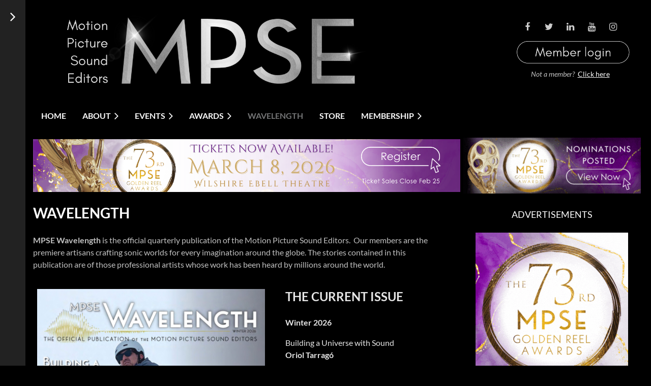

--- FILE ---
content_type: text/html; charset=utf-8
request_url: https://mpse.org/Wavelength
body_size: 13587
content:
<!DOCTYPE html>
<html lang="en" class="no-js ">
	<head id="Head1">
		<link rel="stylesheet" type="text/css" href="https://kit-pro.fontawesome.com/releases/latest/css/pro.min.css" />
<meta name="viewport" content="width=device-width, initial-scale=1.0">
<link href="https://sf.wildapricot.org/BuiltTheme/casefile_lawsuit.v3.0/current/20d937e4/Styles/combined.css" rel="stylesheet" type="text/css" /><link href="https://mpse.org/resources/theme/customStyles.css?t=638714191824020000" rel="stylesheet" type="text/css" /><link href="https://mpse.org/resources/theme/user.css?t=638723016180000000" rel="stylesheet" type="text/css" /><link href="https://live-sf.wildapricot.org/WebUI/built9.12.1-8e232c8/scripts/public/react/index-84b33b4.css" rel="stylesheet" type="text/css" /><link href="https://live-sf.wildapricot.org/WebUI/built9.12.1-8e232c8/css/shared/ui/shared-ui-compiled.css" rel="stylesheet" type="text/css" /><script type="text/javascript" language="javascript" id="idJavaScriptEnvironment">var bonaPage_BuildVer='9.12.1-8e232c8';
var bonaPage_AdminBackendUrl = '/admin/';
var bonaPage_StatRes='https://live-sf.wildapricot.org/WebUI/';
var bonaPage_InternalPageType = { isUndefinedPage : false,isWebPage : true,isAdminPage : false,isDialogPage : false,isSystemPage : false,isErrorPage : false,isError404Page : false };
var bonaPage_PageView = { isAnonymousView : true,isMemberView : false,isAdminView : false };
var WidgetMode = 0;
var bonaPage_IsUserAnonymous = true;
var bonaPage_ThemeVer='20d937e4638723016180000000638714191824020000'; var bonaPage_ThemeId = 'casefile_lawsuit.v3.0'; var bonaPage_ThemeVersion = '3.0';
var bonaPage_id='18129'; version_id='';
if (bonaPage_InternalPageType && (bonaPage_InternalPageType.isSystemPage || bonaPage_InternalPageType.isWebPage) && window.self !== window.top) { var success = true; try { var tmp = top.location.href; if (!tmp) { top.location = self.location; } } catch (err) { try { if (self != top) { top.location = self.location; } } catch (err) { try { if (self != top) { top = self; } success = false; } catch (err) { success = false; } } success = false; } if (!success) { window.onload = function() { document.open('text/html', 'replace'); document.write('<ht'+'ml><he'+'ad></he'+'ad><bo'+'dy><h1>Wrong document context!</h1></bo'+'dy></ht'+'ml>'); document.close(); } } }
try { function waMetricsGlobalHandler(args) { if (WA.topWindow.waMetricsOuterGlobalHandler && typeof(WA.topWindow.waMetricsOuterGlobalHandler) === 'function') { WA.topWindow.waMetricsOuterGlobalHandler(args); }}} catch(err) {}
 try { if (parent && parent.BonaPage) parent.BonaPage.implementBonaPage(window); } catch (err) { }
try { document.write('<style type="text/css"> .WaHideIfJSEnabled, .HideIfJSEnabled { display: none; } </style>'); } catch(err) {}
var bonaPage_WebPackRootPath = 'https://live-sf.wildapricot.org/WebUI/built9.12.1-8e232c8/scripts/public/react/';</script><script type="text/javascript" language="javascript" src="https://live-sf.wildapricot.org/WebUI/built9.12.1-8e232c8/scripts/shared/bonapagetop/bonapagetop-compiled.js" id="idBonaPageTop"></script><script type="text/javascript" language="javascript" src="https://live-sf.wildapricot.org/WebUI/built9.12.1-8e232c8/scripts/public/react/index-84b33b4.js" id="ReactPublicJs"></script><script type="text/javascript" language="javascript" src="https://live-sf.wildapricot.org/WebUI/built9.12.1-8e232c8/scripts/shared/ui/shared-ui-compiled.js" id="idSharedJs"></script><script type="text/javascript" language="javascript" src="https://live-sf.wildapricot.org/WebUI/built9.12.1-8e232c8/General.js" id=""></script><script type="text/javascript" language="javascript" src="https://sf.wildapricot.org/BuiltTheme/casefile_lawsuit.v3.0/current/20d937e4/Scripts/combined.js" id=""></script><title>Motion Picture Sound Editors - Wavelength</title>
<!-- Google Tag Manager (noscript) -->
<noscript><iframe src="https://www.googletagmanager.com/ns.html?id=GTM-KPJ2WZG"
height="0" width="0" style="display:none;visibility:hidden"></iframe></noscript>
<script data-ad-client="ca-pub-2294968579128272" async src="https://pagead2.googlesyndication.com/pagead/js/adsbygoogle.js"></script>
<!-- End Google Tag Manager (noscript) -->

<link rel="apple-touch-icon" sizes="180x180" href="/Resources/Pictures/Favicon/apple-touch-icon.png">
<link rel="icon" type="image/png" sizes="32x32" href="/Resources/Pictures/Favicon/favicon-32x32.png">
<link rel="icon" type="image/png" sizes="16x16" href="/Resources/Pictures/Favicon/favicon-16x16.png">
<link rel="manifest" href="/Resources/Pictures/Favicon/site.webmanifest">
<link rel="mask-icon" href="/Resources/Pictures/Favicon/safari-pinned-tab.svg" color="#5bbad5">
<link rel="shortcut icon" href="/Resources/Pictures/Favicon/favicon.ico">
<meta name="msapplication-TileColor" content="#da532c">
<meta name="msapplication-config" content="/Resources/Pictures/Favicon/browserconfig.xml">
<meta name="theme-color" content="#ffffff"><link rel="search" type="application/opensearchdescription+xml" title="mpse.org" href="/opensearch.ashx" /></head>
	<body id="PAGEID_18129" class="publicContentView LayoutMain">
<div class="mLayout layoutMain" id="mLayout">

<div class="zoneSidebar zoneSidebarLeft zoneSidebarButton">
			<div class="sidebarButtonContainer"><div class="sidebarButton"></div></div>
    <div id="id_Sidebar" data-componentId="Sidebar" class="WaPlaceHolder WaPlaceHolderSidebar" style=""><div style=""><div id="id_Fb8l2F8" class="WaGadgetFirst WaGadgetSiteSearch  searchStyle002" style="" data-componentId="Fb8l2F8" ><div class="gadgetStyleBody " style="padding-top:0px;padding-right:0px;padding-bottom:24px;padding-left:0px;"  data-areaHeight="auto">
<div class="searchBoxOuter alignLeft">
		<div class="searchBox">
<form method="post" action="https://mpse.org/Sys/Search" id="id_Fb8l2F8_form" class="generalSearchBox"  data-disableInAdminMode="true">
<span class="searchBoxFieldContainer">
				<input class="searchBoxField" type="text" name="searchString" id="idid_Fb8l2F8_searchBox" value="" maxlength="300" autocomplete="off" placeholder="Enter search string">
				<a class="searchBoxButton" id="idid_Fb8l2F8_searchButton">Search</a>
			</span>
<div class="autoSuggestionBox" id="idid_Fb8l2F8_resultDiv"></div>
</form></div>
	</div>
	<script type="text/javascript">
		(function(){

			function init()
			{
				var model = {};
				model.gadgetId = 'idid_Fb8l2F8';
				model.searchBoxId = 'idid_Fb8l2F8_searchBox';
				model.searchBoxButton = 'idid_Fb8l2F8_searchButton';
				model.resultDivId = 'idid_Fb8l2F8_resultDiv';
				model.selectedTypes = '7';
				model.searchTemplate = 'https://mpse.org/Sys/Search?q={0}&types={1}&page={2}';
				model.searchActionUrl = '/Sys/Search/DoSearch';
				model.GoToSearchPageTextTemplate = 'Search for &#39;{0}&#39;';
				model.autoSuggest = true;
				var WASiteSearch = new WASiteSearchGadget(model);
			}

			jq$(document).ready(init);
		}) ();
	</script>
</div>
</div><div id="id_iWsVKJX" class="WaGadget WaGadgetHeadline  gadgetStyle002" style="" data-componentId="iWsVKJX" ><div class="gadgetStyleBody gadgetContentEditableArea" style="padding-top:0px;padding-right:0px;padding-bottom:0px;padding-left:0px;" data-editableArea="0" data-areaHeight="auto">
<h4>Upcoming events</h4></div>
</div><div id="id_hFlIyf5" class="WaGadget WaGadgetUpcomingEvents  upcomingEventsStyle004" style="" data-componentId="hFlIyf5" ><div class="gadgetStyleBody " style="padding-top:0px;padding-right:0px;padding-bottom:24px;padding-left:0px;"  data-areaHeight="auto">
<ul>
<li>
	<span class="event-time-zone" style="display: none;" >America/Los_Angeles</span>
	<div class="title"><a href="https://mpse.org/event-6300020">73rd GRA - Blue Ribbon Judging Opens</a></div>
	<div class="date">
		<span client-tz-display client-tz-item="America/Los_Angeles" client-tz-formatted=" (PST)">1 Feb 2026</span>
	</div>
	<div class="location">
		<span></span>
	</div>
</li>
<li>
	<span class="event-time-zone" style="display: none;" >America/Los_Angeles</span>
	<div class="title"><a href="https://mpse.org/event-6300021">73rd GRA - Blue Ribbon Judging Closes</a></div>
	<div class="date">
		<span client-tz-display client-tz-item="America/Los_Angeles" client-tz-formatted=" (PST)">1 Mar 2026</span>
	</div>
	<div class="location">
		<span></span>
	</div>
</li>
<li class="last">
	<span class="event-time-zone" style="display: none;" >America/Los_Angeles</span>
	<div class="title"><a href="https://mpse.org/event-6300024">73rd Annual Golden Reel Awards</a></div>
	<div class="date">
		<span client-tz-display client-tz-item="America/Los_Angeles" client-tz-formatted=" (PDT)">8 Mar 2026 3:00 PM</span>
	</div>
	<div class="location">
		<span>Wilshire Ebell Theatre, 4401 West 8th Street, Los Angeles, CA 90005, United States</span>
	</div>
</li>
</ul>
	
</div>
</div><div id="id_nJBHJaY" class="WaGadget WaGadgetHeadline  gadgetStyle002" style="" data-componentId="nJBHJaY" ><div class="gadgetStyleBody gadgetContentEditableArea" style="padding-top:0px;padding-right:0px;padding-bottom:0px;padding-left:0px;" data-editableArea="0" data-areaHeight="auto">
<h4>Follow Us</h4></div>
</div><div id="id_GJx6RfF" class="WaGadgetLast WaGadgetFacebookPagePlugin  gadgetStyleNone" style="" data-componentId="GJx6RfF" ><div class="gadgetStyleBody " style="padding-bottom:24px;"  data-areaHeight="auto">
<script type="text/javascript">
  (function ()
  {
    'use strict';

    function initializeGadget()
    {
	  if (window.WaFacebookPagePluginManager)
	  {
		WaFacebookPagePluginManager.createGadget({ id: 'GJx6RfF' }, 
		{ 
			facebookPagePluginContainerId: 'facebook_GJx6RfF'
		});
	  }	  
	}

    if(window.BonaPage) { BonaPage.addPageStateHandler(BonaPage.PAGE_PARSED, initializeGadget, BonaPage.HANDLERTYPE_ALWAYS); }
  })();
</script>

<div id="facebook_GJx6RfF">  
<div class="fb-page" style="width: 100%;" 
  data-href="https://www.facebook.com/MotionPictureSoundEditors/"
  data-width="280"
  data-height="600"
  data-hide-cover="false" 
  data-show-facepile="true" 
  data-show-posts="true"></div>
</div>

</div>
</div></div>
</div></div>

    	<div class="zoneMain">

			<div class="mobilePanelContainer">
<div id="id_MobilePanel" data-componentId="MobilePanel" class="WaPlaceHolder WaPlaceHolderMobilePanel" style=""><div style=""><div id="id_cXOLKQ2" class="WaGadgetOnly WaGadgetMobilePanel  gadgetStyleNone" style="" data-componentId="cXOLKQ2" ><div class="mobilePanel">
	
	<div class="mobilePanelButton buttonMenu" title="Menu">Menu</div>
<div class="mobilePanelButton buttonLogin" title="Log in">Log in</div>
<div class="menuInner">
		<ul class="firstLevel">
<li class=" ">
	<div class="item">
		<a href="https://mpse.org/" title="Home"><span>Home</span></a>
</div>
</li>
	
<li class=" dir">
	<div class="item">
		<a href="https://mpse.org/About" title="About"><span>About</span></a>
<ul class="secondLevel">
<li class=" ">
	<div class="item">
		<a href="https://mpse.org/page-18231" title="About MPSE"><span>About MPSE</span></a>
</div>
</li>
	
<li class=" ">
	<div class="item">
		<a href="https://mpse.org/Contact-Information" title="Contact"><span>Contact</span></a>
</div>
</li>
	
<li class=" ">
	<div class="item">
		<a href="https://mpse.org/By-laws" title="By-laws"><span>By-laws</span></a>
</div>
</li>
	
<li class=" ">
	<div class="item">
		<a href="https://mpse.org/Board-of-Directors" title="Board of Directors"><span>Board of Directors</span></a>
</div>
</li>
	
<li class=" ">
	<div class="item">
		<a href="https://mpse.org/Letter-from-the-President" title="Letter from the President"><span>Letter from the President</span></a>
</div>
</li>
	
<li class=" dir">
	<div class="item">
		<a href="https://mpse.org/Press-Releases" title="Press Releases"><span>Press Releases</span></a>
<ul class="secondLevel">
<li class=" ">
	<div class="item">
		<a href="https://mpse.org/page-18246" title="Press Release Archive"><span>Press Release Archive</span></a>
</div>
</li>
	
</ul>
</div>
</li>
	
<li class=" ">
	<div class="item">
		<a href="https://mpse.org/Ethel-Crutcher" title="Ethel Crutcher Scholarship Fund"><span>Ethel Crutcher Scholarship Fund</span></a>
</div>
</li>
	
</ul>
</div>
</li>
	
<li class=" dir">
	<div class="item">
		<a href="https://mpse.org/events" title="Events"><span>Events</span></a>
<ul class="secondLevel">
<li class=" ">
	<div class="item">
		<a href="https://mpse.org/page-18232" title="Upcoming Events"><span>Upcoming Events</span></a>
</div>
</li>
	
<li class=" ">
	<div class="item">
		<a href="https://mpse.org/page-18224" title="Past Events"><span>Past Events</span></a>
</div>
</li>
	
</ul>
</div>
</li>
	
<li class=" dir">
	<div class="item">
		<a href="https://mpse.org/Awards" title="Awards"><span>Awards</span></a>
<ul class="secondLevel">
<li class=" ">
	<div class="item">
		<a href="https://mpse.org/page-18234" title="About the Golden Reel Awards"><span>About the Golden Reel Awards</span></a>
</div>
</li>
	
<li class=" ">
	<div class="item">
		<a href="https://mpse.org/Current-Awards" title="Current Awards"><span>Current Awards</span></a>
</div>
</li>
	
<li class=" dir">
	<div class="item">
		<a href="https://mpse.org/Past-GRA-Awards" title="Past Awards"><span>Past Awards</span></a>
<ul class="secondLevel">
<li class=" dir">
	<div class="item">
		<a href="https://mpse.org/page-18249" title="72ND GOLDEN REEL AWARDS"><span>72ND GOLDEN REEL AWARDS</span></a>
<ul class="secondLevel">
<li class=" ">
	<div class="item">
		<a href="https://mpse.org/page-18247" title="72nd Annual MPSE Golden Reel Awards Nominees &amp; Winners"><span>72nd Annual MPSE Golden Reel Awards Nominees &amp; Winners</span></a>
</div>
</li>
	
<li class=" ">
	<div class="item">
		<a href="https://mpse.org/page-18248" title="72nd GRA Official Rules"><span>72nd GRA Official Rules</span></a>
</div>
</li>
	
</ul>
</div>
</li>
	
<li class=" dir">
	<div class="item">
		<a href="https://mpse.org/page-18230" title="71ST GOLDEN REEL AWARDS"><span>71ST GOLDEN REEL AWARDS</span></a>
<ul class="secondLevel">
<li class=" ">
	<div class="item">
		<a href="https://mpse.org/71stGRA-Nominees" title="71st Annual MPSE Golden Reel Awards Nominees &amp; Winners"><span>71st Annual MPSE Golden Reel Awards Nominees &amp; Winners</span></a>
</div>
</li>
	
</ul>
</div>
</li>
	
<li class=" ">
	<div class="item">
		<a href="https://mpse.org/page-18225" title="70TH GOLDEN REEL AWARDS"><span>70TH GOLDEN REEL AWARDS</span></a>
</div>
</li>
	
<li class=" dir">
	<div class="item">
		<a href="https://mpse.org/69TH-GOLDEN-REELS" title="69TH GOLDEN REEL AWARDS"><span>69TH GOLDEN REEL AWARDS</span></a>
<ul class="secondLevel">
<li class=" ">
	<div class="item">
		<a href="https://mpse.org/page-18201" title="Feature Animation"><span>Feature Animation</span></a>
</div>
</li>
	
<li class=" ">
	<div class="item">
		<a href="https://mpse.org/page-18205" title="Feature Documentary"><span>Feature Documentary</span></a>
</div>
</li>
	
<li class=" ">
	<div class="item">
		<a href="https://mpse.org/page-18202" title="Feature Music"><span>Feature Music</span></a>
</div>
</li>
	
<li class=" ">
	<div class="item">
		<a href="https://mpse.org/page-18204" title="Feature Foreign Language"><span>Feature Foreign Language</span></a>
</div>
</li>
	
<li class=" ">
	<div class="item">
		<a href="https://mpse.org/page-18207" title="Feature Dialogue/ADR"><span>Feature Dialogue/ADR</span></a>
</div>
</li>
	
<li class=" ">
	<div class="item">
		<a href="https://mpse.org/page-18208" title="Feature Effects/Foley"><span>Feature Effects/Foley</span></a>
</div>
</li>
	
<li class=" ">
	<div class="item">
		<a href="https://mpse.org/page-18209" title="Animation Series or Short"><span>Animation Series or Short</span></a>
</div>
</li>
	
<li class=" ">
	<div class="item">
		<a href="https://mpse.org/page-18210" title="Limited Series or Anthology"><span>Limited Series or Anthology</span></a>
</div>
</li>
	
<li class=" ">
	<div class="item">
		<a href="https://mpse.org/page-18211" title="Non-Theatrical Animation"><span>Non-Theatrical Animation</span></a>
</div>
</li>
	
<li class=" ">
	<div class="item">
		<a href="https://mpse.org/page-18212" title="Non-Theatrical Documentary"><span>Non-Theatrical Documentary</span></a>
</div>
</li>
	
<li class=" ">
	<div class="item">
		<a href="https://mpse.org/page-18213" title="Non-Theatrical Feature"><span>Non-Theatrical Feature</span></a>
</div>
</li>
	
<li class=" ">
	<div class="item">
		<a href="https://mpse.org/page-18214" title="&#189; Hour – Comedy or Drama"><span>&#189; Hour – Comedy or Drama</span></a>
</div>
</li>
	
<li class=" ">
	<div class="item">
		<a href="https://mpse.org/page-18215" title="Series 1 Hour – Dialogue / ADR &#160;"><span>Series 1 Hour – Dialogue / ADR &#160;</span></a>
</div>
</li>
	
<li class=" ">
	<div class="item">
		<a href="https://mpse.org/page-18221" title="Series 1 Hour – Effects / Foley"><span>Series 1 Hour – Effects / Foley</span></a>
</div>
</li>
	
<li class=" ">
	<div class="item">
		<a href="https://mpse.org/page-18216" title="Series 1 Hour – Music"><span>Series 1 Hour – Music</span></a>
</div>
</li>
	
<li class=" ">
	<div class="item">
		<a href="https://mpse.org/page-18217" title="Game Audio"><span>Game Audio</span></a>
</div>
</li>
	
<li class=" ">
	<div class="item">
		<a href="https://mpse.org/page-18218" title="Student Film (Verna Fields Award)"><span>Student Film (Verna Fields Award)</span></a>
</div>
</li>
	
</ul>
</div>
</li>
	
<li class=" dir">
	<div class="item">
		<a href="https://mpse.org/68TH-GOLDEN-REELS" title="68TH GOLDEN REEL AWARDS"><span>68TH GOLDEN REEL AWARDS</span></a>
<ul class="secondLevel">
<li class=" ">
	<div class="item">
		<a href="https://mpse.org/Feature-Animation" title="Feature Animation"><span>Feature Animation</span></a>
</div>
</li>
	
<li class=" ">
	<div class="item">
		<a href="https://mpse.org/Feature-Underscore" title="Feature Underscore"><span>Feature Underscore</span></a>
</div>
</li>
	
<li class=" ">
	<div class="item">
		<a href="https://mpse.org/Feature-Foreign-Language" title="Feature Foreign Language"><span>Feature Foreign Language</span></a>
</div>
</li>
	
<li class=" ">
	<div class="item">
		<a href="https://mpse.org/Feature-Documentary" title="Feature Documentary"><span>Feature Documentary</span></a>
</div>
</li>
	
<li class=" ">
	<div class="item">
		<a href="https://mpse.org/Feature-Musical" title="Feature Musical"><span>Feature Musical</span></a>
</div>
</li>
	
<li class=" ">
	<div class="item">
		<a href="https://mpse.org/Feature-Dialogue/ADR" title="Feature Dialogue/ADR"><span>Feature Dialogue/ADR</span></a>
</div>
</li>
	
<li class=" ">
	<div class="item">
		<a href="https://mpse.org/Feature-Effects/Foley" title="Feature Effects/Foley"><span>Feature Effects/Foley</span></a>
</div>
</li>
	
<li class=" ">
	<div class="item">
		<a href="https://mpse.org/Live-Under-3500" title="Live Under 35:00"><span>Live Under 35:00</span></a>
</div>
</li>
	
<li class=" ">
	<div class="item">
		<a href="https://mpse.org/Short-Form-Music/Musical" title="Short Form Music/Musical"><span>Short Form Music/Musical</span></a>
</div>
</li>
	
<li class=" ">
	<div class="item">
		<a href="https://mpse.org/Short-Form-Dia/ADR" title="Short Form Dia/ADR"><span>Short Form Dia/ADR</span></a>
</div>
</li>
	
<li class=" ">
	<div class="item">
		<a href="https://mpse.org/Short-Form-Effects/Foley" title="Short Form Effects/Foley"><span>Short Form Effects/Foley</span></a>
</div>
</li>
	
<li class=" ">
	<div class="item">
		<a href="https://mpse.org/Long-Form-Dialogue/ADR" title="Long Form Dialogue/ADR"><span>Long Form Dialogue/ADR</span></a>
</div>
</li>
	
<li class=" ">
	<div class="item">
		<a href="https://mpse.org/Long-Form-Music/Musical" title="Long Form Music/Musical"><span>Long Form Music/Musical</span></a>
</div>
</li>
	
<li class=" ">
	<div class="item">
		<a href="https://mpse.org/Longform-FX/Foley" title="Longform FX/Foley"><span>Longform FX/Foley</span></a>
</div>
</li>
	
<li class=" ">
	<div class="item">
		<a href="https://mpse.org/Single-Presentation" title="Single Presentation"><span>Single Presentation</span></a>
</div>
</li>
	
<li class=" ">
	<div class="item">
		<a href="https://mpse.org/Non-Theatrical-Animation" title="Non Theatrical Animation"><span>Non Theatrical Animation</span></a>
</div>
</li>
	
<li class=" ">
	<div class="item">
		<a href="https://mpse.org/Non-Theatrical-Documentary" title="Non Theatrical Documentary"><span>Non Theatrical Documentary</span></a>
</div>
</li>
	
<li class=" ">
	<div class="item">
		<a href="https://mpse.org/Non-Theatrical-Feature" title="Non Theatrical Feature"><span>Non Theatrical Feature</span></a>
</div>
</li>
	
<li class=" ">
	<div class="item">
		<a href="https://mpse.org/Computer-Cinematic" title="Computer Cinematic"><span>Computer Cinematic</span></a>
</div>
</li>
	
<li class=" ">
	<div class="item">
		<a href="https://mpse.org/Interactive-Game-Play" title="Interactive Game Play"><span>Interactive Game Play</span></a>
</div>
</li>
	
<li class=" ">
	<div class="item">
		<a href="https://mpse.org/Short-Form-Animation" title="Short Form Animation"><span>Short Form Animation</span></a>
</div>
</li>
	
<li class=" ">
	<div class="item">
		<a href="https://mpse.org/Verna-Fields-Student-Award" title="Verna Fields Student Award"><span>Verna Fields Student Award</span></a>
</div>
</li>
	
</ul>
</div>
</li>
	
<li class=" dir">
	<div class="item">
		<a href="https://mpse.org/67TH-GOLDEN-REELS" title="67TH GOLDEN REEL AWARDS"><span>67TH GOLDEN REEL AWARDS</span></a>
<ul class="secondLevel">
<li class=" ">
	<div class="item">
		<a href="https://mpse.org/page-18193" title="Feature Animation"><span>Feature Animation</span></a>
</div>
</li>
	
<li class=" ">
	<div class="item">
		<a href="https://mpse.org/page-18177" title="Special Venue"><span>Special Venue</span></a>
</div>
</li>
	
<li class=" ">
	<div class="item">
		<a href="https://mpse.org/page-18196" title="Feature Underscore"><span>Feature Underscore</span></a>
</div>
</li>
	
<li class=" ">
	<div class="item">
		<a href="https://mpse.org/page-18198" title="Feature Foreign Language"><span>Feature Foreign Language</span></a>
</div>
</li>
	
<li class=" ">
	<div class="item">
		<a href="https://mpse.org/page-18197" title="Feature Documentary"><span>Feature Documentary</span></a>
</div>
</li>
	
<li class=" ">
	<div class="item">
		<a href="https://mpse.org/page-18199" title="Feature Musical"><span>Feature Musical</span></a>
</div>
</li>
	
<li class=" ">
	<div class="item">
		<a href="https://mpse.org/page-18194" title="Feature Dialogue/ADR"><span>Feature Dialogue/ADR</span></a>
</div>
</li>
	
<li class=" ">
	<div class="item">
		<a href="https://mpse.org/page-18195" title="Feature Effects/Foley"><span>Feature Effects/Foley</span></a>
</div>
</li>
	
<li class=" ">
	<div class="item">
		<a href="https://mpse.org/page-18184" title="Live Under 35:00"><span>Live Under 35:00</span></a>
</div>
</li>
	
<li class=" ">
	<div class="item">
		<a href="https://mpse.org/page-18187" title="Short Form Music/Musical"><span>Short Form Music/Musical</span></a>
</div>
</li>
	
<li class=" ">
	<div class="item">
		<a href="https://mpse.org/page-18185" title="Short Form Dia/ADR"><span>Short Form Dia/ADR</span></a>
</div>
</li>
	
<li class=" ">
	<div class="item">
		<a href="https://mpse.org/page-18191" title="Animation Short Form"><span>Animation Short Form</span></a>
</div>
</li>
	
<li class=" ">
	<div class="item">
		<a href="https://mpse.org/page-18186" title="Short Form Effects/Foley"><span>Short Form Effects/Foley</span></a>
</div>
</li>
	
<li class=" ">
	<div class="item">
		<a href="https://mpse.org/page-18188" title="Long Form Dialogue/ADR"><span>Long Form Dialogue/ADR</span></a>
</div>
</li>
	
<li class=" ">
	<div class="item">
		<a href="https://mpse.org/page-18190" title="Long Form Music/Musical"><span>Long Form Music/Musical</span></a>
</div>
</li>
	
<li class=" ">
	<div class="item">
		<a href="https://mpse.org/page-18189" title="Longform FX/Foley"><span>Longform FX/Foley</span></a>
</div>
</li>
	
<li class=" ">
	<div class="item">
		<a href="https://mpse.org/page-18192" title="Single Presentation"><span>Single Presentation</span></a>
</div>
</li>
	
<li class=" ">
	<div class="item">
		<a href="https://mpse.org/page-18182" title="Non Theatrical Animation"><span>Non Theatrical Animation</span></a>
</div>
</li>
	
<li class=" ">
	<div class="item">
		<a href="https://mpse.org/page-18183" title="Non Theatrical Documentary"><span>Non Theatrical Documentary</span></a>
</div>
</li>
	
<li class=" ">
	<div class="item">
		<a href="https://mpse.org/page-18181" title="Non Theatrical Feature"><span>Non Theatrical Feature</span></a>
</div>
</li>
	
<li class=" ">
	<div class="item">
		<a href="https://mpse.org/page-18179" title="Computer Cinematic"><span>Computer Cinematic</span></a>
</div>
</li>
	
<li class=" ">
	<div class="item">
		<a href="https://mpse.org/page-18180" title="Interactive Game Play"><span>Interactive Game Play</span></a>
</div>
</li>
	
<li class=" ">
	<div class="item">
		<a href="https://mpse.org/page-18178" title="Verna Fields Student Award"><span>Verna Fields Student Award</span></a>
</div>
</li>
	
</ul>
</div>
</li>
	
</ul>
</div>
</li>
	
<li class=" ">
	<div class="item">
		<a href="https://mpse.org/Award-Certificates-and-Trophy-Plates" title="Award Certificates and Trophy Plates"><span>Award Certificates and Trophy Plates</span></a>
</div>
</li>
	
</ul>
</div>
</li>
	
<li class="sel ">
	<div class="item">
		<a href="https://mpse.org/Wavelength" title="Wavelength"><span>Wavelength</span></a>
</div>
</li>
	
<li class=" ">
	<div class="item">
		<a href="https://mpse.org/store" title="Store"><span>Store</span></a>
</div>
</li>
	
<li class=" dir">
	<div class="item">
		<a href="https://mpse.org/join-us" title="Membership"><span>Membership</span></a>
<ul class="secondLevel">
<li class=" ">
	<div class="item">
		<a href="https://mpse.org/page-18233" title="Join Now"><span>Join Now</span></a>
</div>
</li>
	
<li class=" ">
	<div class="item">
		<a href="https://mpse.org/myprofile" title="My Profile"><span>My Profile</span></a>
</div>
</li>
	
</ul>
</div>
</li>
	
</ul>
	</div>

	<div class="loginInner">
<div class="loginContainerForm oAuthIsfalse">
<form method="post" action="https://mpse.org/Sys/Login" id="id_cXOLKQ2_form" class="generalLoginBox"  data-disableInAdminMode="true">
<input type="hidden" name="ReturnUrl" id="id_cXOLKQ2_returnUrl" value="">
				<input type="hidden" name="browserData" id="id_cXOLKQ2_browserField">
<div class="loginUserName">
<div class="loginUserNameTextBox">
		<input name="email" type="text" maxlength="100" placeholder="Email"  id="id_cXOLKQ2_userName" tabindex="1" class="emailTextBoxControl"/>
	</div>
</div><div class="loginPassword">
<div class="loginPasswordTextBox">
		<input name="password" type="password" placeholder="Password" maxlength="50" id="id_cXOLKQ2_password" tabindex="2" class="passwordTextBoxControl" autocomplete="off"/>
	</div>
</div> 
    <input id="g-recaptcha-invisible_cXOLKQ2" name="g-recaptcha-invisible" value="recaptcha" type="hidden"/> 
    <div id="recapcha_placeholder_cXOLKQ2" style="display:none"></div>
    <span id="idReCaptchaValidator_cXOLKQ2" errorMessage="Please verify that you are not a robot" style="display:none" validatorType="method" ></span>
    <script>
        $("#idReCaptchaValidator_cXOLKQ2").on( "wavalidate", function(event, validationResult) {
            if (grecaptcha.getResponse(widgetId_cXOLKQ2).length == 0){
                grecaptcha.execute(widgetId_cXOLKQ2);	
                validationResult.shouldStopValidation = true;
                return;
            }

            validationResult.result = true;
        });
  
            var widgetId_cXOLKQ2;

            var onloadCallback_cXOLKQ2 = function() {
                // Renders the HTML element with id 'recapcha_placeholder_cXOLKQ2' as a reCAPTCHA widget.
                // The id of the reCAPTCHA widget is assigned to 'widgetId_cXOLKQ2'.
                widgetId_cXOLKQ2 = grecaptcha.render('recapcha_placeholder_cXOLKQ2', {
                'sitekey' : '6LfmM_UhAAAAAJSHT-BwkAlQgN0mMViOmaK7oEIV',
                'size': 'invisible',
                'callback': function(){
                    document.getElementById('g-recaptcha-invisible_cXOLKQ2').form.submit();
                },
                'theme' : 'light'
            });
        };
    </script>
	
    <script src="https://www.google.com/recaptcha/api.js?onload=onloadCallback_cXOLKQ2&render=explicit" async defer></script>

 <div class="loginActionRememberMe">
		<input id="id_cXOLKQ2_rememberMe" type="checkbox" name="rememberMe" tabindex="3" class="rememberMeCheckboxControl"/>
		<label for="id_cXOLKQ2_rememberMe">Remember me</label>
	</div>
<div class="loginPasswordForgot">
		<a href="https://mpse.org/Sys/ResetPasswordRequest">Forgot password</a>
	</div>
<div class="loginAction">
	<input type="submit" name="ctl03$ctl02$loginViewControl$loginControl$Login" value="Log in" id="id_cXOLKQ2_loginAction" onclick="if (!browserInfo.clientCookiesEnabled()) {alert('Warning: browser cookies disabled. Please enable them to use this website.'); return false;}" tabindex="4" class="loginButton loginButtonControl"/>
</div></form></div>
</div>

</div>

<script type="text/javascript">

jq$(function()
{
	var gadget = jq$('#id_cXOLKQ2'),
		menuContainer = gadget.find('.menuInner'),
		loginContainer = gadget.find('.loginInner');

	gadget.find('.buttonMenu').on("click",function()
	{
		menuContainer.toggle();
		loginContainer.hide();
		jq$(this).toggleClass('active');
        jq$('.buttonLogin').removeClass('active');
		return false;
	});

	gadget.find('.buttonLogin').on("click",function()
	{
		loginContainer.toggle();
		menuContainer.hide();
		jq$(this).toggleClass('active');
        jq$('.buttonMenu').removeClass('active');
		return false;
	});

	gadget.find('.mobilePanel').on("click",function(event)
	{
        if( !(jq$(event.target).parents('.loginInner').size() || event.target.className == 'loginInner') )
        {
            menuContainer.hide();
            loginContainer.hide();
            jq$('.buttonLogin').removeClass('active');
            jq$('.buttonMenu').removeClass('active');
        }

        event.stopPropagation();
	});

	jq$('body').on("click",function()
	{
		menuContainer.hide();
		loginContainer.hide();
		jq$('.buttonLogin').removeClass('active');
        jq$('.buttonMenu').removeClass('active');
	});


	// login
	var browserField = document.getElementById('id_cXOLKQ2' + '_browserField');

	if (browserField)
	{
		browserField.value = browserInfo.getBrowserCapabilitiesData();
	}

	jq$('#id_cXOLKQ2' + '_form').FormValidate();
	jq$('.WaGadgetMobilePanel form').attr('data-disableInAdminMode', 'false');

});

</script></div></div>
</div></div>

			<!-- header zone -->
			<div class="zonePlace zoneHeader1">
<div id="id_Header" data-componentId="Header" class="WaPlaceHolder WaPlaceHolderHeader" style=""><div style="padding-top:24px;padding-bottom:30px;"><div id="id_pFPW1QE" data-componentId="pFPW1QE" class="WaLayoutContainerOnly" style=""><table cellspacing="0" cellpadding="0" class="WaLayoutTable" style=""><tr data-componentId="pFPW1QE_row" class="WaLayoutRow"><td id="id_LIwukt9" data-componentId="LIwukt9" class="WaLayoutItem" style="width:76%;"><div id="id_I1It1VO" class="WaLayoutPlaceHolder placeHolderContainer" data-componentId="I1It1VO" style=""><div style=""><div id="id_cJNDPmC" class="WaGadgetOnly WaGadgetContent  gadgetStyleNone" style="" data-componentId="cJNDPmC" ><div class="gadgetStyleBody gadgetContentEditableArea" style="" data-editableArea="0" data-areaHeight="auto">
<p><a href="/"><img src="/resources/MPSE-Site/MPSE-Header2.png" border="0" alt=""></a><br></p></div>
</div></div></div></td><td style="" data-componentId="LIwukt9_separator" class="WaLayoutSeparator"><div style="width: inherit;"></div></td><td id="id_BEMyC96" data-componentId="BEMyC96" class="WaLayoutItem" style="width:24%;"><div id="id_Eks7QOB" class="WaLayoutPlaceHolder placeHolderContainer" data-componentId="Eks7QOB" style=""><div style=""><div id="id_iASSsYh" class="WaGadgetFirst WaGadgetSocialProfile  socialProfileStyle003" style="margin-top:20px;margin-right:0px;margin-bottom:10px;margin-left:0px;" data-componentId="iASSsYh" ><div class="gadgetStyleBody " style="padding-top:0px;padding-right:0px;padding-bottom:0px;padding-left:0px;"  data-areaHeight="auto">
<ul class="orientationHorizontal  alignCenter" >


<li>
				<a href="https://www.facebook.com/MotionPictureSoundEditors/" title="Facebook" class="Facebook" target="_blank"></a>
			</li>
<li>
				<a href="https://x.com/wildapricot" title="X" class="X" target="_blank"></a>
			</li>
<li>
				<a href="https://www.linkedin.com/company/motion-picture-sound-editors/" title="LinkedIn" class="LinkedIn" target="_blank"></a>
			</li>
<li>
				<a href="https://www.youtube.com/user/mpseditors" title="YouTube" class="YouTube" target="_blank"></a>
			</li>
<li>
				<a href="https://www.instagram.com/motion_picture_sound_editors/" title="Instagram" class="Instagram" target="_blank"></a>
			</li>
		
</ul>

</div>
</div><div id="id_HdJS8iF" class="WaGadget WaGadgetLoginButton  gadgetStyleNone" style="margin-bottom:0px;" data-componentId="HdJS8iF" ><div class="alignLeft unauthorized">
  <div class="loginContainer">
    <a class="loginLink" href="https://mpse.org/Sys/Login" title="Log in">Log in</a>
  </div>
  </div>
<script>
  jq$(function() {
    var gadgetId = jq$('#id_HdJS8iF'),
        containerBox = gadgetId.find('.loginPanel'),
        loginLink = gadgetId.find('.loginLink'),
        transitionTime = 300;

    containerBox.isOpening = false;

    loginLink.on('click', function() {
      if (containerBox.css("visibility") == 'visible') {
        loginLink.removeClass('hover');
        containerBox.animate({ 'opacity': '0' }, transitionTime, function() {
          containerBox.css('visibility','hidden');
          containerBox.css('display','none');
        });
      } else {
        loginLink.addClass('hover');
        containerBox.isOpening = true;
        containerBox.css('display','block');
        containerBox.css('visibility','visible');
        containerBox.animate({ 'opacity': '1' }, transitionTime, function() {
          containerBox.isOpening = false;
        });
      }
    });

    containerBox.on('click', function(e) { e.stopPropagation(); });

    jq$('body').on('click', function() {
      if (containerBox.css("visibility") == 'visible' && !containerBox.isOpening) {
        loginLink.removeClass('hover');
        containerBox.animate({ 'opacity': '0' }, transitionTime, function() {
          containerBox.css('visibility','hidden');
          containerBox.css('display','none');
        });
      }
    });
  });
</script>
</div><div id="id_Ted1bgo" class="WaGadgetLast WaGadgetContent  gadgetStyleNone" style="margin-top:5px;" data-componentId="Ted1bgo" ><div class="gadgetStyleBody gadgetContentEditableArea" style="" data-editableArea="0" data-areaHeight="auto">
<p align="center"><font style="font-size: 14px;"><em>Not a member?</em>&nbsp;&nbsp;<a href="/join-us" target="_self">Click here</a></font></p></div>
</div></div></div></td></tr></table> </div></div>
</div></div>
			<div class="zonePlace zoneHeader2">
<div id="id_Header1" data-componentId="Header1" class="WaPlaceHolder WaPlaceHolderHeader1" style=""><div style="padding-bottom:24px;"><div id="id_NWXFCsP" data-componentId="NWXFCsP" class="WaLayoutContainerOnly" style=""><table cellspacing="0" cellpadding="0" class="WaLayoutTable" style=""><tr data-componentId="NWXFCsP_row" class="WaLayoutRow"><td id="id_7GD399b" data-componentId="7GD399b" class="WaLayoutItem" style="width:100%;"><div id="id_oczdxop" class="WaLayoutPlaceHolder placeHolderContainer" data-componentId="oczdxop" style=""><div style=""><div id="id_6NfRKGL" class="WaGadgetOnly WaGadgetMenuHorizontal  HorizontalMenuStyle002" style="" data-componentId="6NfRKGL" ><div class="stickyMenu">
	<div class="menuBackground"></div>
	<div class="menuInner">
		<ul class="firstLevel">
<li class=" ">
	<div class="item">
		<a href="https://mpse.org/" title="Home"><span>Home</span></a>
</div>
</li>
	
<li class=" dir">
	<div class="item">
		<a href="https://mpse.org/About" title="About"><span>About</span></a>
<ul class="secondLevel">
<li class=" ">
	<div class="item">
		<a href="https://mpse.org/page-18231" title="About MPSE"><span>About MPSE</span></a>
</div>
</li>
	
<li class=" ">
	<div class="item">
		<a href="https://mpse.org/Contact-Information" title="Contact"><span>Contact</span></a>
</div>
</li>
	
<li class=" ">
	<div class="item">
		<a href="https://mpse.org/By-laws" title="By-laws"><span>By-laws</span></a>
</div>
</li>
	
<li class=" ">
	<div class="item">
		<a href="https://mpse.org/Board-of-Directors" title="Board of Directors"><span>Board of Directors</span></a>
</div>
</li>
	
<li class=" ">
	<div class="item">
		<a href="https://mpse.org/Letter-from-the-President" title="Letter from the President"><span>Letter from the President</span></a>
</div>
</li>
	
<li class=" dir">
	<div class="item">
		<a href="https://mpse.org/Press-Releases" title="Press Releases"><span>Press Releases</span></a>
<ul class="secondLevel">
<li class=" ">
	<div class="item">
		<a href="https://mpse.org/page-18246" title="Press Release Archive"><span>Press Release Archive</span></a>
</div>
</li>
	
</ul>
</div>
</li>
	
<li class=" ">
	<div class="item">
		<a href="https://mpse.org/Ethel-Crutcher" title="Ethel Crutcher Scholarship Fund"><span>Ethel Crutcher Scholarship Fund</span></a>
</div>
</li>
	
</ul>
</div>
</li>
	
<li class=" dir">
	<div class="item">
		<a href="https://mpse.org/events" title="Events"><span>Events</span></a>
<ul class="secondLevel">
<li class=" ">
	<div class="item">
		<a href="https://mpse.org/page-18232" title="Upcoming Events"><span>Upcoming Events</span></a>
</div>
</li>
	
<li class=" ">
	<div class="item">
		<a href="https://mpse.org/page-18224" title="Past Events"><span>Past Events</span></a>
</div>
</li>
	
</ul>
</div>
</li>
	
<li class=" dir">
	<div class="item">
		<a href="https://mpse.org/Awards" title="Awards"><span>Awards</span></a>
<ul class="secondLevel">
<li class=" ">
	<div class="item">
		<a href="https://mpse.org/page-18234" title="About the Golden Reel Awards"><span>About the Golden Reel Awards</span></a>
</div>
</li>
	
<li class=" ">
	<div class="item">
		<a href="https://mpse.org/Current-Awards" title="Current Awards"><span>Current Awards</span></a>
</div>
</li>
	
<li class=" dir">
	<div class="item">
		<a href="https://mpse.org/Past-GRA-Awards" title="Past Awards"><span>Past Awards</span></a>
<ul class="secondLevel">
<li class=" dir">
	<div class="item">
		<a href="https://mpse.org/page-18249" title="72ND GOLDEN REEL AWARDS"><span>72ND GOLDEN REEL AWARDS</span></a>
<ul class="secondLevel">
<li class=" ">
	<div class="item">
		<a href="https://mpse.org/page-18247" title="72nd Annual MPSE Golden Reel Awards Nominees &amp; Winners"><span>72nd Annual MPSE Golden Reel Awards Nominees &amp; Winners</span></a>
</div>
</li>
	
<li class=" ">
	<div class="item">
		<a href="https://mpse.org/page-18248" title="72nd GRA Official Rules"><span>72nd GRA Official Rules</span></a>
</div>
</li>
	
</ul>
</div>
</li>
	
<li class=" dir">
	<div class="item">
		<a href="https://mpse.org/page-18230" title="71ST GOLDEN REEL AWARDS"><span>71ST GOLDEN REEL AWARDS</span></a>
<ul class="secondLevel">
<li class=" ">
	<div class="item">
		<a href="https://mpse.org/71stGRA-Nominees" title="71st Annual MPSE Golden Reel Awards Nominees &amp; Winners"><span>71st Annual MPSE Golden Reel Awards Nominees &amp; Winners</span></a>
</div>
</li>
	
</ul>
</div>
</li>
	
<li class=" ">
	<div class="item">
		<a href="https://mpse.org/page-18225" title="70TH GOLDEN REEL AWARDS"><span>70TH GOLDEN REEL AWARDS</span></a>
</div>
</li>
	
<li class=" dir">
	<div class="item">
		<a href="https://mpse.org/69TH-GOLDEN-REELS" title="69TH GOLDEN REEL AWARDS"><span>69TH GOLDEN REEL AWARDS</span></a>
<ul class="secondLevel">
<li class=" ">
	<div class="item">
		<a href="https://mpse.org/page-18201" title="Feature Animation"><span>Feature Animation</span></a>
</div>
</li>
	
<li class=" ">
	<div class="item">
		<a href="https://mpse.org/page-18205" title="Feature Documentary"><span>Feature Documentary</span></a>
</div>
</li>
	
<li class=" ">
	<div class="item">
		<a href="https://mpse.org/page-18202" title="Feature Music"><span>Feature Music</span></a>
</div>
</li>
	
<li class=" ">
	<div class="item">
		<a href="https://mpse.org/page-18204" title="Feature Foreign Language"><span>Feature Foreign Language</span></a>
</div>
</li>
	
<li class=" ">
	<div class="item">
		<a href="https://mpse.org/page-18207" title="Feature Dialogue/ADR"><span>Feature Dialogue/ADR</span></a>
</div>
</li>
	
<li class=" ">
	<div class="item">
		<a href="https://mpse.org/page-18208" title="Feature Effects/Foley"><span>Feature Effects/Foley</span></a>
</div>
</li>
	
<li class=" ">
	<div class="item">
		<a href="https://mpse.org/page-18209" title="Animation Series or Short"><span>Animation Series or Short</span></a>
</div>
</li>
	
<li class=" ">
	<div class="item">
		<a href="https://mpse.org/page-18210" title="Limited Series or Anthology"><span>Limited Series or Anthology</span></a>
</div>
</li>
	
<li class=" ">
	<div class="item">
		<a href="https://mpse.org/page-18211" title="Non-Theatrical Animation"><span>Non-Theatrical Animation</span></a>
</div>
</li>
	
<li class=" ">
	<div class="item">
		<a href="https://mpse.org/page-18212" title="Non-Theatrical Documentary"><span>Non-Theatrical Documentary</span></a>
</div>
</li>
	
<li class=" ">
	<div class="item">
		<a href="https://mpse.org/page-18213" title="Non-Theatrical Feature"><span>Non-Theatrical Feature</span></a>
</div>
</li>
	
<li class=" ">
	<div class="item">
		<a href="https://mpse.org/page-18214" title="&#189; Hour – Comedy or Drama"><span>&#189; Hour – Comedy or Drama</span></a>
</div>
</li>
	
<li class=" ">
	<div class="item">
		<a href="https://mpse.org/page-18215" title="Series 1 Hour – Dialogue / ADR &#160;"><span>Series 1 Hour – Dialogue / ADR &#160;</span></a>
</div>
</li>
	
<li class=" ">
	<div class="item">
		<a href="https://mpse.org/page-18221" title="Series 1 Hour – Effects / Foley"><span>Series 1 Hour – Effects / Foley</span></a>
</div>
</li>
	
<li class=" ">
	<div class="item">
		<a href="https://mpse.org/page-18216" title="Series 1 Hour – Music"><span>Series 1 Hour – Music</span></a>
</div>
</li>
	
<li class=" ">
	<div class="item">
		<a href="https://mpse.org/page-18217" title="Game Audio"><span>Game Audio</span></a>
</div>
</li>
	
<li class=" ">
	<div class="item">
		<a href="https://mpse.org/page-18218" title="Student Film (Verna Fields Award)"><span>Student Film (Verna Fields Award)</span></a>
</div>
</li>
	
</ul>
</div>
</li>
	
<li class=" dir">
	<div class="item">
		<a href="https://mpse.org/68TH-GOLDEN-REELS" title="68TH GOLDEN REEL AWARDS"><span>68TH GOLDEN REEL AWARDS</span></a>
<ul class="secondLevel">
<li class=" ">
	<div class="item">
		<a href="https://mpse.org/Feature-Animation" title="Feature Animation"><span>Feature Animation</span></a>
</div>
</li>
	
<li class=" ">
	<div class="item">
		<a href="https://mpse.org/Feature-Underscore" title="Feature Underscore"><span>Feature Underscore</span></a>
</div>
</li>
	
<li class=" ">
	<div class="item">
		<a href="https://mpse.org/Feature-Foreign-Language" title="Feature Foreign Language"><span>Feature Foreign Language</span></a>
</div>
</li>
	
<li class=" ">
	<div class="item">
		<a href="https://mpse.org/Feature-Documentary" title="Feature Documentary"><span>Feature Documentary</span></a>
</div>
</li>
	
<li class=" ">
	<div class="item">
		<a href="https://mpse.org/Feature-Musical" title="Feature Musical"><span>Feature Musical</span></a>
</div>
</li>
	
<li class=" ">
	<div class="item">
		<a href="https://mpse.org/Feature-Dialogue/ADR" title="Feature Dialogue/ADR"><span>Feature Dialogue/ADR</span></a>
</div>
</li>
	
<li class=" ">
	<div class="item">
		<a href="https://mpse.org/Feature-Effects/Foley" title="Feature Effects/Foley"><span>Feature Effects/Foley</span></a>
</div>
</li>
	
<li class=" ">
	<div class="item">
		<a href="https://mpse.org/Live-Under-3500" title="Live Under 35:00"><span>Live Under 35:00</span></a>
</div>
</li>
	
<li class=" ">
	<div class="item">
		<a href="https://mpse.org/Short-Form-Music/Musical" title="Short Form Music/Musical"><span>Short Form Music/Musical</span></a>
</div>
</li>
	
<li class=" ">
	<div class="item">
		<a href="https://mpse.org/Short-Form-Dia/ADR" title="Short Form Dia/ADR"><span>Short Form Dia/ADR</span></a>
</div>
</li>
	
<li class=" ">
	<div class="item">
		<a href="https://mpse.org/Short-Form-Effects/Foley" title="Short Form Effects/Foley"><span>Short Form Effects/Foley</span></a>
</div>
</li>
	
<li class=" ">
	<div class="item">
		<a href="https://mpse.org/Long-Form-Dialogue/ADR" title="Long Form Dialogue/ADR"><span>Long Form Dialogue/ADR</span></a>
</div>
</li>
	
<li class=" ">
	<div class="item">
		<a href="https://mpse.org/Long-Form-Music/Musical" title="Long Form Music/Musical"><span>Long Form Music/Musical</span></a>
</div>
</li>
	
<li class=" ">
	<div class="item">
		<a href="https://mpse.org/Longform-FX/Foley" title="Longform FX/Foley"><span>Longform FX/Foley</span></a>
</div>
</li>
	
<li class=" ">
	<div class="item">
		<a href="https://mpse.org/Single-Presentation" title="Single Presentation"><span>Single Presentation</span></a>
</div>
</li>
	
<li class=" ">
	<div class="item">
		<a href="https://mpse.org/Non-Theatrical-Animation" title="Non Theatrical Animation"><span>Non Theatrical Animation</span></a>
</div>
</li>
	
<li class=" ">
	<div class="item">
		<a href="https://mpse.org/Non-Theatrical-Documentary" title="Non Theatrical Documentary"><span>Non Theatrical Documentary</span></a>
</div>
</li>
	
<li class=" ">
	<div class="item">
		<a href="https://mpse.org/Non-Theatrical-Feature" title="Non Theatrical Feature"><span>Non Theatrical Feature</span></a>
</div>
</li>
	
<li class=" ">
	<div class="item">
		<a href="https://mpse.org/Computer-Cinematic" title="Computer Cinematic"><span>Computer Cinematic</span></a>
</div>
</li>
	
<li class=" ">
	<div class="item">
		<a href="https://mpse.org/Interactive-Game-Play" title="Interactive Game Play"><span>Interactive Game Play</span></a>
</div>
</li>
	
<li class=" ">
	<div class="item">
		<a href="https://mpse.org/Short-Form-Animation" title="Short Form Animation"><span>Short Form Animation</span></a>
</div>
</li>
	
<li class=" ">
	<div class="item">
		<a href="https://mpse.org/Verna-Fields-Student-Award" title="Verna Fields Student Award"><span>Verna Fields Student Award</span></a>
</div>
</li>
	
</ul>
</div>
</li>
	
<li class=" dir">
	<div class="item">
		<a href="https://mpse.org/67TH-GOLDEN-REELS" title="67TH GOLDEN REEL AWARDS"><span>67TH GOLDEN REEL AWARDS</span></a>
<ul class="secondLevel">
<li class=" ">
	<div class="item">
		<a href="https://mpse.org/page-18193" title="Feature Animation"><span>Feature Animation</span></a>
</div>
</li>
	
<li class=" ">
	<div class="item">
		<a href="https://mpse.org/page-18177" title="Special Venue"><span>Special Venue</span></a>
</div>
</li>
	
<li class=" ">
	<div class="item">
		<a href="https://mpse.org/page-18196" title="Feature Underscore"><span>Feature Underscore</span></a>
</div>
</li>
	
<li class=" ">
	<div class="item">
		<a href="https://mpse.org/page-18198" title="Feature Foreign Language"><span>Feature Foreign Language</span></a>
</div>
</li>
	
<li class=" ">
	<div class="item">
		<a href="https://mpse.org/page-18197" title="Feature Documentary"><span>Feature Documentary</span></a>
</div>
</li>
	
<li class=" ">
	<div class="item">
		<a href="https://mpse.org/page-18199" title="Feature Musical"><span>Feature Musical</span></a>
</div>
</li>
	
<li class=" ">
	<div class="item">
		<a href="https://mpse.org/page-18194" title="Feature Dialogue/ADR"><span>Feature Dialogue/ADR</span></a>
</div>
</li>
	
<li class=" ">
	<div class="item">
		<a href="https://mpse.org/page-18195" title="Feature Effects/Foley"><span>Feature Effects/Foley</span></a>
</div>
</li>
	
<li class=" ">
	<div class="item">
		<a href="https://mpse.org/page-18184" title="Live Under 35:00"><span>Live Under 35:00</span></a>
</div>
</li>
	
<li class=" ">
	<div class="item">
		<a href="https://mpse.org/page-18187" title="Short Form Music/Musical"><span>Short Form Music/Musical</span></a>
</div>
</li>
	
<li class=" ">
	<div class="item">
		<a href="https://mpse.org/page-18185" title="Short Form Dia/ADR"><span>Short Form Dia/ADR</span></a>
</div>
</li>
	
<li class=" ">
	<div class="item">
		<a href="https://mpse.org/page-18191" title="Animation Short Form"><span>Animation Short Form</span></a>
</div>
</li>
	
<li class=" ">
	<div class="item">
		<a href="https://mpse.org/page-18186" title="Short Form Effects/Foley"><span>Short Form Effects/Foley</span></a>
</div>
</li>
	
<li class=" ">
	<div class="item">
		<a href="https://mpse.org/page-18188" title="Long Form Dialogue/ADR"><span>Long Form Dialogue/ADR</span></a>
</div>
</li>
	
<li class=" ">
	<div class="item">
		<a href="https://mpse.org/page-18190" title="Long Form Music/Musical"><span>Long Form Music/Musical</span></a>
</div>
</li>
	
<li class=" ">
	<div class="item">
		<a href="https://mpse.org/page-18189" title="Longform FX/Foley"><span>Longform FX/Foley</span></a>
</div>
</li>
	
<li class=" ">
	<div class="item">
		<a href="https://mpse.org/page-18192" title="Single Presentation"><span>Single Presentation</span></a>
</div>
</li>
	
<li class=" ">
	<div class="item">
		<a href="https://mpse.org/page-18182" title="Non Theatrical Animation"><span>Non Theatrical Animation</span></a>
</div>
</li>
	
<li class=" ">
	<div class="item">
		<a href="https://mpse.org/page-18183" title="Non Theatrical Documentary"><span>Non Theatrical Documentary</span></a>
</div>
</li>
	
<li class=" ">
	<div class="item">
		<a href="https://mpse.org/page-18181" title="Non Theatrical Feature"><span>Non Theatrical Feature</span></a>
</div>
</li>
	
<li class=" ">
	<div class="item">
		<a href="https://mpse.org/page-18179" title="Computer Cinematic"><span>Computer Cinematic</span></a>
</div>
</li>
	
<li class=" ">
	<div class="item">
		<a href="https://mpse.org/page-18180" title="Interactive Game Play"><span>Interactive Game Play</span></a>
</div>
</li>
	
<li class=" ">
	<div class="item">
		<a href="https://mpse.org/page-18178" title="Verna Fields Student Award"><span>Verna Fields Student Award</span></a>
</div>
</li>
	
</ul>
</div>
</li>
	
</ul>
</div>
</li>
	
<li class=" ">
	<div class="item">
		<a href="https://mpse.org/Award-Certificates-and-Trophy-Plates" title="Award Certificates and Trophy Plates"><span>Award Certificates and Trophy Plates</span></a>
</div>
</li>
	
</ul>
</div>
</li>
	
<li class="sel ">
	<div class="item">
		<a href="https://mpse.org/Wavelength" title="Wavelength"><span>Wavelength</span></a>
</div>
</li>
	
<li class=" ">
	<div class="item">
		<a href="https://mpse.org/store" title="Store"><span>Store</span></a>
</div>
</li>
	
<li class=" dir">
	<div class="item">
		<a href="https://mpse.org/join-us" title="Membership"><span>Membership</span></a>
<ul class="secondLevel">
<li class=" ">
	<div class="item">
		<a href="https://mpse.org/page-18233" title="Join Now"><span>Join Now</span></a>
</div>
</li>
	
<li class=" ">
	<div class="item">
		<a href="https://mpse.org/myprofile" title="My Profile"><span>My Profile</span></a>
</div>
</li>
	
</ul>
</div>
</li>
	
</ul>
	</div>
</div>

<script type="text/javascript">
	jq$(function() {
		WebFont.load({
			custom: {
				families: ['Lato', 'Lato']
			},
			active: function(){
				resizeMenu();
			}
		});

		var gadgetHorMenu = jq$('#id_6NfRKGL'),
			gadgetHorMenuContainer = gadgetHorMenu.find('.menuInner'),
			firstLevelMenu = gadgetHorMenu.find('ul.firstLevel'),
			holderInitialMenu = firstLevelMenu.children(),
			outsideItems = null,
			phantomElement = '<li class="phantom"><div class="item"><a href="#"><span>&#x2261;</span></a><ul class="secondLevel"></ul></div></li>',
			placeHolder = gadgetHorMenu.parents('.WaLayoutPlaceHolder'),
			placeHolderId = placeHolder && placeHolder.attr('data-componentId'),
			mobileState = false,
			isTouchSupported = !!(('ontouchstart' in window) || (window.DocumentTouch && document instanceof DocumentTouch) || (navigator.msPointerEnabled && navigator.msMaxTouchPoints));


		function resizeMenu()
		{
			var i,
				len,
				fitMenuWidth = 0,
				menuItemPhantomWidth = 80;

			firstLevelMenu.html(holderInitialMenu).removeClass('adapted').css({ width: 'auto' }); // restore initial menu

			if (firstLevelMenu.width() > gadgetHorMenuContainer.width()) { // if menu oversize
				menuItemPhantomWidth = firstLevelMenu.addClass('adapted').append(phantomElement).children('.phantom').width();

				for (i = 0, len = holderInitialMenu.size(); i <= len; i++) {
					fitMenuWidth += jq$(holderInitialMenu.get(i)).width();

					if (fitMenuWidth + menuItemPhantomWidth > gadgetHorMenuContainer.width()) {
						outsideItems = firstLevelMenu.children(':gt('+(i-1)+'):not(.phantom)').remove();
						firstLevelMenu.find('.phantom > .item > ul').append( outsideItems);
						gadgetHorMenuContainer.css('overflow','visible');
						break;
					}
				}
				gadgetHorMenu.find('.phantom > .item > a').click(function() { return false; });
			}

			disableFirstTouch();

			firstLevelMenu.css('width', ''); // restore initial menu width
			firstLevelMenu.children().removeClass('last-child').eq(-1).addClass('last-child'); // add last-child mark
		}

		jq$(window).resize(function() {
			resizeMenu();
		});

		jq$(window).bind('mousewheel', function(event) {
			if (event.originalEvent.wheelDelta >= 0) {
				resizeMenu();
			}
		});

		function onLayoutColumnResized(sender, args) {
			args = args || {};

			if (placeHolderId && (placeHolderId == args.leftColPlaceHolderId || placeHolderId == args.rightColPlaceHolderId)) {
				resizeMenu();
			}
		}

		function onSidebarResized() {
			resizeMenu();
		}

		BonaPage.addPageStateHandler(BonaPage.PAGE_PARSED, function() { WA.Gadgets.LayoutColumnResized.addHandler(onLayoutColumnResized); });
		BonaPage.addPageStateHandler(BonaPage.PAGE_UNLOADED, function() { WA.Gadgets.LayoutColumnResized.removeHandler(onLayoutColumnResized); });
		BonaPage.addPageStateHandler(BonaPage.PAGE_PARSED, function() { WA.Gadgets.SidebarResized.addHandler(onSidebarResized); });
		BonaPage.addPageStateHandler(BonaPage.PAGE_UNLOADED, function() { WA.Gadgets.SidebarResized.removeHandler(onSidebarResized); });

        function disableFirstTouch()
        {
          if (!isTouchSupported) return;

          jq$('#id_6NfRKGL').find('.menuInner li.dir > .item > a').on('click', function(event) {
            if (!this.touchCounter)
              this.touchCounter = 0;

            if (this.touchCounter >= 1) {
              this.touchCounter = 0;
              return true;
            }

            this.touchCounter++;

            if (!mobileState) {
              WA.stopEventDefault(event);
            }
          });

          jq$('#id_6NfRKGL').find('.menuInner li.dir > .item > a').on('mouseout', function(event) {
            if (!this.touchCounter)
              this.touchCounter = 0;
            this.touchCounter = 0;
          });
        }

        disableFirstTouch();

	});
</script></div></div></div></td></tr></table> </div></div>
</div></div>
			<div class="zonePlace zoneHeader3">
<div id="id_Header2" data-componentId="Header2" class="WaPlaceHolder WaPlaceHolderHeader2" style="background-color:transparent;"><div style=""><div id="id_bfC9SDl" data-componentId="bfC9SDl" class="WaLayoutContainerFirst" style="margin-bottom:20px;"><table cellspacing="0" cellpadding="0" class="WaLayoutTable" style=""><tr data-componentId="bfC9SDl_row" class="WaLayoutRow"><td id="id_MZivLvf" data-componentId="MZivLvf" class="WaLayoutItem" style="width:70%;"><div id="id_dvZmogW" class="WaLayoutPlaceHolder placeHolderContainer" data-componentId="dvZmogW" style=""><div style=""><div id="id_boPNJXg" class="WaGadgetOnly WaGadgetSlideshow  gadgetStyleNone" style="" data-componentId="boPNJXg" ><div class="gadgetStyleBody " style=""  data-areaHeight="auto">
<script language="javascript">
		jq$(function(){

			var imgAmount = jq$('#camera_wrap_boPNJXg > div').size();
			var cameraNavigation = ( imgAmount <= 1 ) ? false : false,
					cameraAutoAdvance = ( imgAmount <= 1 ) ? false : true;

			jq$('#camera_wrap_boPNJXg').camera
			({
				componentId: 'boPNJXg',
				loader: 'none',
				barPosition: 'top',
				fx: 'simpleFade',
				time: (5*1000),
				transPeriod: (750),
				portrait: true,
				randomSlide: true,
				playPause: false,
				pauseOnClick: false,
				thumbnails: cameraNavigation,
				pagination: false,
				navigation: cameraNavigation,
				autoAdvance: cameraAutoAdvance,
				mobileAutoAdvance: cameraAutoAdvance,
				height: '110px'			});
		});
	</script>

	<div class="camera_wrap camera_charcoal_skin" id="camera_wrap_boPNJXg">
<div data-link="/store" data-src="https://mpse.org/resources/Advertisements/Wavelength-Page-Advertisements/Banner/Banner-Store.jpg" data-target="_self" data-thumb="https://mpse.org/resources/Advertisements/Wavelength-Page-Advertisements/Banner/Banner-Store.jpg" data-title="">
    </div><div data-link="https://docs.google.com/forms/d/e/1FAIpQLSewiuY8z2Qhn8L7rhWafL_l9hfvoNKAyozmQvjPxp4epIHfnA/viewform" data-src="https://mpse.org/resources/Advertisements/Wavelength-Page-Advertisements/Banner/Blue%20Panel%20Judges%20Needed.png" data-target="_blank" data-thumb="https://mpse.org/resources/Advertisements/Wavelength-Page-Advertisements/Banner/Blue%20Panel%20Judges%20Needed.png" data-title="">
    </div><div data-link="/event-6300024" data-src="https://mpse.org/resources/Advertisements/Wavelength-Page-Advertisements/Banner/Current-Awards-Promo-Banner.png" data-target="_self" data-thumb="https://mpse.org/resources/Advertisements/Wavelength-Page-Advertisements/Banner/Current-Awards-Promo-Banner.png" data-title="">
    </div></div>
</div>
</div></div></div></td><td style="" data-componentId="MZivLvf_separator" class="WaLayoutSeparator"><div style="width: inherit;"></div></td><td id="id_3y3NCNT" data-componentId="3y3NCNT" class="WaLayoutItem" style="width:30%;"><div id="id_Elb9OH4" class="WaLayoutPlaceHolder placeHolderContainer" data-componentId="Elb9OH4" style=""><div style=""><div id="id_hY9ZTzW" class="WaGadgetOnly WaGadgetSlideshow  gadgetStyleNone" style="" data-componentId="hY9ZTzW" ><div class="gadgetStyleBody " style=""  data-areaHeight="auto">
<script language="javascript">
		jq$(function(){

			var imgAmount = jq$('#camera_wrap_hY9ZTzW > div').size();
			var cameraNavigation = ( imgAmount <= 1 ) ? false : false,
					cameraAutoAdvance = ( imgAmount <= 1 ) ? false : true;

			jq$('#camera_wrap_hY9ZTzW').camera
			({
				componentId: 'hY9ZTzW',
				loader: 'none',
				barPosition: 'top',
				fx: 'simpleFade',
				time: (5*1000),
				transPeriod: (750),
				portrait: true,
				randomSlide: false,
				playPause: false,
				pauseOnClick: false,
				thumbnails: cameraNavigation,
				pagination: false,
				navigation: cameraNavigation,
				autoAdvance: cameraAutoAdvance,
				mobileAutoAdvance: cameraAutoAdvance,
				height: '110px'			});
		});
	</script>

	<div class="camera_wrap camera_charcoal_skin" id="camera_wrap_hY9ZTzW">
<div data-link="/resources/Documents/2026/MPSE%2073rd%20Golden%20Reel%20Awards%20Nominations.pdf" data-src="https://mpse.org/resources/Advertisements/rt-banner-rotator/00-View-Nominations.gif" data-target="_blank" data-thumb="https://mpse.org/resources/Advertisements/rt-banner-rotator/00-View-Nominations.gif" data-title="">
    </div><div data-link="/event-6300024" data-src="https://mpse.org/resources/Advertisements/rt-banner-rotator/Save%20The%20Date.png" data-target="_self" data-thumb="https://mpse.org/resources/Advertisements/rt-banner-rotator/Save%20The%20Date.png" data-title="">
    </div></div>
</div>
</div></div></div></td></tr></table> </div><div id="id_JfZ3Es9" data-componentId="JfZ3Es9" class="WaLayoutContainer" style="margin-top:0px;margin-right:0px;margin-bottom:0px;margin-left:0px;"><table cellspacing="0" cellpadding="0" class="WaLayoutTable" style=""><tr data-componentId="JfZ3Es9_row" class="WaLayoutRow"><td id="id_4jjL5ZF" data-componentId="4jjL5ZF" class="WaLayoutItem" style="width:70%;"><div id="id_Yuvmaih" class="WaLayoutPlaceHolder placeHolderContainer" data-componentId="Yuvmaih" style=""><div style="padding-top:0px;padding-right:0px;padding-bottom:0px;padding-left:0px;"><div id="id_bImyu2X" class="WaGadgetFirst WaGadgetContent  gadgetStyleNone" style="" data-componentId="bImyu2X" ><div class="gadgetStyleBody gadgetContentEditableArea" style="" data-editableArea="0" data-areaHeight="auto">
<h1>Wavelength</h1></div>
</div><div id="id_5m6oSFa" class="WaGadget WaGadgetContent  gadgetStyleNone" style="margin-right:0px;margin-bottom:0px;margin-left:0px;" data-componentId="5m6oSFa" ><div class="gadgetStyleBody gadgetContentEditableArea" style="padding-right:50px;padding-bottom:20px;padding-left:0px;" data-editableArea="0" data-areaHeight="auto">
<p><strong>MPSE Wavelength</strong> is the official quarterly publication of the Motion Picture Sound Editors.&nbsp;&nbsp;Our members are the premiere artisans crafting sonic worlds for every imagination around the globe. The stories contained in this publication are of those professional artists whose work has been heard by millions around the world.</p></div>
</div><div id="id_9jnuntW" class="WaGadgetLast WaGadgetContent  gadgetStyle002" style="" data-componentId="9jnuntW" ><div class="gadgetStyleBody gadgetContentEditableArea" style="" data-editableArea="0" data-areaHeight="auto">
<table width="99%" cellpadding="0" cellspacing="0" watable="1" class="contStyleExcSimpleTable" style="border-collapse: collapse;" border="0">
  <tbody>
    <tr>
      <td style="" valign="top" width="55%"><a href="https://digital.copcomm.com/i/1541592-winter-2026/0?"><img src="/resources/Pictures/Wavelength-Covers/Wavelength-Winter-2026.png" border="0" alt="" title=""></a></td>

      <td width="5%"></td>

      <td style="" valign="top">
        <h3>THE CURRENT ISSUE</h3>

        <p><strong>Winter 2026</strong></p>

        

        <p>Building a Universe with Sound<br>
        <strong>Oriol Tarragó</strong></p>

        <p>The Music of Sound<br><strong>
        Tim Prebble</strong></p>

        <p>Sound Measured Against Silence<br><strong>
        Akihiko Okase</strong></p>

        <p>They Partied Like It Was 1985!<br><strong>
        Back To The Future 40th Anniversary</strong></p>

        <p>MPSE, SAE Institute Mexico<br>
        &amp; Tonebenders Host<br><strong>
        Mexico City</strong></p>

        <p>The Last Footstep<br><strong>
        C5 Inc.</strong></p>

        <a href="https://digital.copcomm.com/i/1541592-winter-2026/0?" class="stylizedButton buttonStyle001">VIEW THE ISSUE</a>
      </td>
    </tr>
  </tbody>
</table><br></div>
</div></div></div></td><td style="" data-componentId="4jjL5ZF_separator" class="WaLayoutSeparator"><div style="width: inherit;"></div></td><td id="id_Sjhy6Jb" data-componentId="Sjhy6Jb" class="WaLayoutItem" style="background-color:transparent;width:30%;"><div id="id_s8cHIAl" class="WaLayoutPlaceHolder placeHolderContainer" data-componentId="s8cHIAl" style=""><div style="padding-top:10px;padding-right:0px;padding-bottom:10px;padding-left:0px;"><div id="id_MGgrtik" class="WaGadgetFirst WaGadgetSlideshow  gadgetStyleNone" style="margin-top:0px;margin-right:0px;margin-bottom:20px;margin-left:0px;" data-componentId="MGgrtik" ><div class="gadgetStyleTitle" style=" "><h4 class="gadgetTitleH4">
advertisements</h4></div>
<div class="gadgetStyleBody " style=""  data-areaHeight="auto">
<script language="javascript">
		jq$(function(){

			var imgAmount = jq$('#camera_wrap_MGgrtik > div').size();
			var cameraNavigation = ( imgAmount <= 1 ) ? false : false,
					cameraAutoAdvance = ( imgAmount <= 1 ) ? false : true;

			jq$('#camera_wrap_MGgrtik').camera
			({
				componentId: 'MGgrtik',
				loader: 'none',
				barPosition: 'top',
				fx: 'simpleFade',
				time: (5*1000),
				transPeriod: (750),
				portrait: true,
				randomSlide: false,
				playPause: false,
				pauseOnClick: false,
				thumbnails: cameraNavigation,
				pagination: false,
				navigation: cameraNavigation,
				autoAdvance: cameraAutoAdvance,
				mobileAutoAdvance: cameraAutoAdvance,
				height: '600px'			});
		});
	</script>

	<div class="camera_wrap camera_charcoal_skin" id="camera_wrap_MGgrtik">
<div data-link="/event-6300024" data-src="https://mpse.org/resources/Advertisements/Wavelength-Page-Advertisements/HPU/Tickets-available-GRAs-HPU.gif" data-target="_self" data-thumb="https://mpse.org/resources/Advertisements/Wavelength-Page-Advertisements/HPU/Tickets-available-GRAs-HPU.gif" data-title="">
    </div></div>
</div>
</div><div id="id_Vx1zKTb" class="WaGadgetLast WaGadgetSlideshow  gadgetStyleNone" style="" data-componentId="Vx1zKTb" ><div class="gadgetStyleBody " style=""  data-areaHeight="auto">
<script language="javascript">
		jq$(function(){

			var imgAmount = jq$('#camera_wrap_Vx1zKTb > div').size();
			var cameraNavigation = ( imgAmount <= 1 ) ? false : false,
					cameraAutoAdvance = ( imgAmount <= 1 ) ? false : true;

			jq$('#camera_wrap_Vx1zKTb').camera
			({
				componentId: 'Vx1zKTb',
				loader: 'none',
				barPosition: 'top',
				fx: 'simpleFade',
				time: (5*1000),
				transPeriod: (750),
				portrait: true,
				randomSlide: false,
				playPause: false,
				pauseOnClick: false,
				thumbnails: cameraNavigation,
				pagination: false,
				navigation: cameraNavigation,
				autoAdvance: cameraAutoAdvance,
				mobileAutoAdvance: cameraAutoAdvance,
				height: '250px'			});
		});
	</script>

	<div class="camera_wrap camera_charcoal_skin" id="camera_wrap_Vx1zKTb">
<div data-link="https://fyc.appletvplus.com/product/923655" data-src="https://mpse.org/resources/Advertisements/Wavelength-Page-Advertisements/Medium-Rectangle/ATV_F1_Digital_MPSE_300x250_Brad-Vivid.jpg" data-target="_blank" data-thumb="https://mpse.org/resources/Advertisements/Wavelength-Page-Advertisements/Medium-Rectangle/ATV_F1_Digital_MPSE_300x250_Brad-Vivid.jpg" data-title="">
    </div></div>
</div>
</div></div></div></td></tr></table> </div><div id="id_2Y84aM3" class="WaGadget WaGadgetContent  gadgetStyleNone" style="" data-componentId="2Y84aM3" ><div class="gadgetStyleBody gadgetContentEditableArea" style="" data-editableArea="0" data-areaHeight="auto">
<h1>The Archives</h1></div>
</div><div id="id_yBzMLHf" class="WaGadgetLast WaGadgetCustomHTML  gadgetStyleNone" style="" data-componentId="yBzMLHf" ><div class="gadgetStyleBody " style=""  data-areaHeight="auto">
<a href="https://digital.copcomm.com/i/1538144-fall-2025/0?"><img src="/resources/Pictures/Wavelength-Covers/Wavelength-Fall-2025.jpg" border="0" alt="Wavelength-Fall-2025"" width="100" height="129"></a>
<a href="https://digital.copcomm.com/i/1535880-summer-2025/0?"><img src="/resources/Pictures/Wavelength-Covers/Wavelength-Summer-2025.jpg" border="0" alt="Wavelength-Summer-2025"" width="100" height="129"></a>
<a href="https://digital.copcomm.com/i/1533995-spring-2025/0?"><img src="/resources/Pictures/Wavelength-Covers/Wavelength-Spring-2025.jpg" border="0" alt="Wavelength-Spring-2025" width="100" height="129"></a>
<a href="https://digital.copcomm.com/i/1529989-winter-2025/0?" target="_blank"><img src="/resources/Pictures/Wavelength-Covers/Wavelength-Winter-2025.png" border="0" alt="Wavelength-Winter-2025" width="100" height="129"></a>
<a href="https://digital.copcomm.com/i/1524863-fall-2024/0?" target="_blank"><img src="/resources/Pictures/Wavelength-Covers/Fall-2024-Wavelength.jpg" border="0" alt="Wavelength-Fall-2024" width="100" height="129"></a>
  <a href="https://digital.copcomm.com/i/1521235-summer-2024/0?" target="_blank"><img src="/resources/Pictures/Wavelength-Covers/Summer-2024-Wavelength.jpg" border="0" alt="Wavelength-Summer-2024" width="100" height="129"></a>
  <a href="https://digital.copcomm.com/i/1518296-spring-2024/0?" target="_blank"><img src="/resources/Pictures/Wavelength-Covers/Spring-2024-Wavelength.jpg" border="0" alt="Wavelength-Spring-2024" width="100" height="129"></a>
  <a href="https://digital.copcomm.com/i/1512183-winter-2024/0?" target="_blank"><img src="/resources/Pictures/Wavelength-Covers/Winter-2024-Wavelength.jpg" border="0" alt="Wavelength-Winter-2024" width="100" height="129"></a>
  <a href="https://digital.copcomm.com/i/1504731-fall-2023/0?" target="_blank"><img src="/resources/Pictures/Wavelength-Covers/Fall-2023-Wavelength.jpg" border="0" alt="Wavelength-Fall-2023" width="100" height="129"></a>
  <a href="https://digital.copcomm.com/i/1500189-summer-2023/0?" target="_blank"><img src="/resources/Pictures/Wavelength-Covers/Summer-2023-Wavelength.png" border="0" alt="Wavelength-Summer-2023" width="100" height="129"></a>
<a href="https://digital.copcomm.com/i/1490686-spring-2023/0?" target="_blank"><img src="/resources/Pictures/Wavelength-Covers/MPSE-Wavelength-Spring-2023.jpg" border="0" alt="Wavelength-Spring-2023" title="Wavelength-Spring-2023" width="100" height="129"></a>
<a href="https://digital.copcomm.com/i/1487730-winter-2023/0?" target="_blank"><img src="/resources/Pictures/Wavelength-Covers/MPSE-Wavelength-Winter-2023.jpg" border="0" alt="Wavelength-Winter-2023" title="Wavelength-Winter-2022" border="0" width="100" height="129"></a>
<a href="https://digital.copcomm.com/i/1475409-fall-2022/0?" target="_blank"><img src="/resources/Pictures/Wavelength-Covers/Wavelength-Fall-2022.jpg" border="0" alt="Wavelength-Fall-2022" title="Wavelength-Fall-2022" border="0" width="100" height="129"></a>
  <a href="https://digital.copcomm.com/i/1470109-summer-2022/0?" target="_blank"><img src="/resources/Pictures/Wavelength-Covers/MPSE-Wavelength-Summer-2022.jpg" alt="MPSE-Wavelength-Summer-2022" title="MPSE-Wavelength-Summer-2022" border="0" width="100" height="129" ></a>
  <a href="https://digital.copcomm.com/i/1448505-spring-2022/" target="_blank"><img src="/resources/Pictures/Wavelength-Covers/MPSE-Wavelength-Spring-2022.jpg" alt="MPSE-Wavelength-Spring-2022" title="MPSE-Wavelength-Spring-2022" border="0" width="100" height="129"></a> 
   <a href="https://digital.copcomm.com/i/1436283-winter-2022" target="_blank"><img src="/resources/Pictures/Wavelength-Covers/MPSE-Wavelength-Winter-2022.jpg" alt="MPSE-Wavelength-Winter-2022" title="MPSE-Wavelength-Winter-2022" border="0" width="100" height="129"></a> 
  <a href="https://digital.copcomm.com/i/1401019-fall-2021/" target="_blank"><img src="/resources/Pictures/Wavelength-Covers/Screen-Shot-2021-10-13-at-1.13.11-PM.jpg" alt="Fall 2021 Wavelength Magazine Cover" title="Fall 2021 Wavelength Magazine Cover" border="0" width="100" height="129" style="margin: 0px 0px 0px 0px;"></a>
  <a href="https://digital.copcomm.com/i/1383665-summer-2021/" target="_blank"><img src="/resources/Pictures/Wavelength-Covers/Wavelength-Summer-2021.jpg" alt="MPSE Wavelength Summer 2021" title="MPSE Wavelength Summer 2021" border="0" width="100" height="129" style="margin: 0px 0px 0px 0px;"></a> 
  <a href="http://digital.copcomm.com/i/1353865-spring-2021/" target="_blank"><img src="/resources/Pictures/Wavelength-Covers/Wavelength-Spring-2021.jpg" alt="MPSE Wavelength Spring 2021" title="MPSE Wavelength Spring 2021" border="0" width="100" height="129" style="margin: 0px 0px 0px 0px;"></a> 
  <a href="http://digital.copcomm.com/i/1335892-winter-2021/" target="_blank"  style="color: rgb(241, 174, 13);"><img src="/resources/Pictures/Wavelength-Covers/Wavelength-Winter-2021.jpg" alt="MPSE Wavelength Winter 2021" title="MPSE Wavelength Winter 2021" border="0" width="100" height="129"  style="margin: 0px 0px 0px 0px;"></a> 
  <a href="http://digital.copcomm.com/i/1316380-fall-2020/0?m4=" target="_blank" style="color: rgb(241, 174, 13);"><img src="/resources/Pictures/Wavelength-Fall-2020.jpg" alt="MPSE Wavelength Fall 2020" title="MPSE Wavelength Fall 2020" border="0" width="100" height="129" style="margin: 0px 0px 0px 0px;"></a> <a href="http://digital.copcomm.com/i/1279181-summer-2020/0?m4=" target="_blank"><img src="/resources/Pictures/Wavelength-Summer-2020.jpg" alt="MPSE Wavelength Summer 2020" title="MPSE Wavelength Summer 2020" border="0" width="100" height="129" style="margin: 0px 0px 0px 0px;"></a> 
  <a href="http://digital.copcomm.com/i/1261193-spring-2020" target="_blank"><img src="/resources/Pictures/Wavelength-Spring-2020.jpg" alt="MPSE Wavelength Spring 2020" title="MPSE Wavelength Spring 2020" border="0" width="100" height="129" style="margin: 0px 0px 0px 0px;"></a></div>
</div></div>
</div></div>
			<!-- /header zone -->

<!-- content zone -->
			<div class="zonePlace zoneContent">
</div>
			<div class="zonePlace zoneContent">
</div>
			<div class="zonePlace zoneContent">
</div>
			<div class="zonePlace zoneContent">
</div>
			<div class="zonePlace zoneContent">
</div>
			<!-- /content zone -->

<!-- footer zone -->
			<div class="zonePlace zoneFooter1">
</div>
			<div class="zonePlace zoneFooter2">
<div id="id_Footer1" data-componentId="Footer1" class="WaPlaceHolder WaPlaceHolderFooter1" style=""><div style="padding-top:24px;padding-bottom:40px;"><div id="id_AwSOMjF" data-componentId="AwSOMjF" class="WaLayoutContainerFirst" style=""><table cellspacing="0" cellpadding="0" class="WaLayoutTable" style=""><tr data-componentId="AwSOMjF_row" class="WaLayoutRow"><td id="id_7otlloi" data-componentId="7otlloi" class="WaLayoutItem" style="width:25%;"><div id="id_QN3wHIJ" class="WaLayoutPlaceHolder placeHolderContainer" data-componentId="QN3wHIJ" style=""><div style=""><div id="id_XHKwo4q" class="WaGadgetFirst WaGadgetHeadline  gadgetStyleNone" style="" data-componentId="XHKwo4q" ><div class="gadgetStyleBody gadgetContentEditableArea" style="" data-editableArea="0" data-areaHeight="auto">
<p>CONTACT</p></div>
</div><div id="id_TWYBJ6c" class="WaGadgetLast WaGadgetContent  gadgetStyleNone" style="margin-right:10px;" data-componentId="TWYBJ6c" ><div class="gadgetStyleBody gadgetContentEditableArea" style="" data-editableArea="0" data-areaHeight="auto">
<p>Executive Director: Tracie Costabile<br>
Telephone: (818) 506-7731<br>
Email: <a href="mailto:office@mpse.org" target="_blank">office@mpse.org<br><br></a></p></div>
</div></div></div></td><td style="" data-componentId="7otlloi_separator" class="WaLayoutSeparator"><div style="width: inherit;"></div></td><td id="id_1sylEKV" data-componentId="1sylEKV" class="WaLayoutItem" style="width:25%;"><div id="id_unvLlFk" class="WaLayoutPlaceHolder placeHolderContainer" data-componentId="unvLlFk" style=""><div style=""><div id="id_aBJxpbv" class="WaGadgetFirst WaGadgetHeadline  gadgetStyleNone" style="" data-componentId="aBJxpbv" ><div class="gadgetStyleBody gadgetContentEditableArea" style="" data-editableArea="0" data-areaHeight="auto">
<p>MAILING ADDRESS</p></div>
</div><div id="id_XC7mUUQ" class="WaGadgetLast WaGadgetContent  gadgetStyleNone" style="margin-right:10px;" data-componentId="XC7mUUQ" ><div class="gadgetStyleBody gadgetContentEditableArea" style="" data-editableArea="0" data-areaHeight="auto">
<p>Motion Picture Sound Editors<br>
11856 Balboa Blvd. #414<br>
Granada Hills, CA 91344<br><br></p></div>
</div></div></div></td><td style="" data-componentId="1sylEKV_separator" class="WaLayoutSeparator"><div style="width: inherit;"></div></td><td id="id_A736HzP" data-componentId="A736HzP" class="WaLayoutItem" style="width:25%;"><div id="id_w8SnKSa" class="WaLayoutPlaceHolder placeHolderContainer" data-componentId="w8SnKSa" style=""><div style=""><div id="id_lE3lHJm" class="WaGadgetFirst WaGadgetHeadline  gadgetStyleNone" style="" data-componentId="lE3lHJm" ><div class="gadgetStyleBody gadgetContentEditableArea" style="" data-editableArea="0" data-areaHeight="auto">
<p>MEMBERSHIP</p></div>
</div><div id="id_kE77x6Q" class="WaGadgetLast WaGadgetContent  gadgetStyleNone" style="" data-componentId="kE77x6Q" ><div class="gadgetStyleBody gadgetContentEditableArea" style="" data-editableArea="0" data-areaHeight="auto">
<a href="/Sys/Profile">Member Profile &amp; FYC</a>

<p><a href="/Member-Directory">Member Directory</a></p></div>
</div></div></div></td><td style="" data-componentId="A736HzP_separator" class="WaLayoutSeparator"><div style="width: inherit;"></div></td><td id="id_7TaPthy" data-componentId="7TaPthy" class="WaLayoutItem" style="width:25%;"><div id="id_xrJ2cF1" class="WaLayoutPlaceHolder placeHolderContainer" data-componentId="xrJ2cF1" style=""><div style=""><div id="id_CcuIyQO" class="WaGadgetFirst WaGadgetHeadline  gadgetStyleNone" style="" data-componentId="CcuIyQO" ><div class="gadgetStyleBody gadgetContentEditableArea" style="" data-editableArea="0" data-areaHeight="auto">
<p>REPRESENTATION</p></div>
</div><div id="id_OrI11XN" class="WaGadgetLast WaGadgetContent  gadgetStyleNone" style="" data-componentId="OrI11XN" ><div class="gadgetStyleBody gadgetContentEditableArea" style="" data-editableArea="0" data-areaHeight="auto">
<p>Perception PR LLC<br>
<a href="mailto:info@perceptionpr.com" target="_blank">info@perceptionpr.com</a></p>

<p>IngleDodd Media<br>
<a href="mailto:MPSE@ingledodd.com" target="_blank">MPSE@ingledodd.com</a><br>(310) 207-4410 x245</p></div>
</div></div></div></td></tr></table> </div><div id="id_zU2FErt" data-componentId="zU2FErt" class="WaLayoutContainerLast" style=""><table cellspacing="0" cellpadding="0" class="WaLayoutTable" style=""><tr data-componentId="zU2FErt_row" class="WaLayoutRow"><td id="id_nQLKfqL" data-componentId="nQLKfqL" class="WaLayoutItem" style="width:33%;"></td><td style="" data-componentId="nQLKfqL_separator" class="WaLayoutSeparator"><div style="width: inherit;"></div></td><td id="id_MqRmbBH" data-componentId="MqRmbBH" class="WaLayoutItem" style="width:33%;"></td><td style="" data-componentId="MqRmbBH_separator" class="WaLayoutSeparator"><div style="width: inherit;"></div></td><td id="id_URj3NWO" data-componentId="URj3NWO" class="WaLayoutItem" style="width:33%;"></td></tr></table> </div></div>
</div></div>
			<div class="zonePlace zoneFooter3">
</div>

<div class="zonePlace zoneWAbranding">
					<div class="WABranding">
<div id="idFooterPoweredByContainer">
	<span id="idFooterPoweredByWA">
Powered by <a href="http://www.wildapricot.com" target="_blank">Wild Apricot</a> Membership Software</span>
</div>
</div>
				</div>

<!-- /footer zone -->

		</div>

<div id="idCustomJsContainer" class="cnCustomJsContainer">
<!-- Google tag (gtag.js) -->
<script async src="https://www.googletagmanager.com/gtag/js?id=G-GTXZ4B1RZ2">
try
{
    
}
catch(err)
{}</script>
<script>
try
{
    
  window.dataLayer = window.dataLayer || [];
  function gtag(){dataLayer.push(arguments);}
  gtag('js', new Date());

  gtag('config', 'G-GTXZ4B1RZ2');

}
catch(err)
{}</script></div>

</div>
</body>
</html>
<script type="text/javascript">if (window.BonaPage && BonaPage.setPageState) { BonaPage.setPageState(BonaPage.PAGE_PARSED); }</script>

--- FILE ---
content_type: text/html; charset=utf-8
request_url: https://www.google.com/recaptcha/api2/anchor?ar=1&k=6LfmM_UhAAAAAJSHT-BwkAlQgN0mMViOmaK7oEIV&co=aHR0cHM6Ly9tcHNlLm9yZzo0NDM.&hl=en&v=PoyoqOPhxBO7pBk68S4YbpHZ&theme=light&size=invisible&anchor-ms=20000&execute-ms=30000&cb=yf1xtie3r4u3
body_size: 49156
content:
<!DOCTYPE HTML><html dir="ltr" lang="en"><head><meta http-equiv="Content-Type" content="text/html; charset=UTF-8">
<meta http-equiv="X-UA-Compatible" content="IE=edge">
<title>reCAPTCHA</title>
<style type="text/css">
/* cyrillic-ext */
@font-face {
  font-family: 'Roboto';
  font-style: normal;
  font-weight: 400;
  font-stretch: 100%;
  src: url(//fonts.gstatic.com/s/roboto/v48/KFO7CnqEu92Fr1ME7kSn66aGLdTylUAMa3GUBHMdazTgWw.woff2) format('woff2');
  unicode-range: U+0460-052F, U+1C80-1C8A, U+20B4, U+2DE0-2DFF, U+A640-A69F, U+FE2E-FE2F;
}
/* cyrillic */
@font-face {
  font-family: 'Roboto';
  font-style: normal;
  font-weight: 400;
  font-stretch: 100%;
  src: url(//fonts.gstatic.com/s/roboto/v48/KFO7CnqEu92Fr1ME7kSn66aGLdTylUAMa3iUBHMdazTgWw.woff2) format('woff2');
  unicode-range: U+0301, U+0400-045F, U+0490-0491, U+04B0-04B1, U+2116;
}
/* greek-ext */
@font-face {
  font-family: 'Roboto';
  font-style: normal;
  font-weight: 400;
  font-stretch: 100%;
  src: url(//fonts.gstatic.com/s/roboto/v48/KFO7CnqEu92Fr1ME7kSn66aGLdTylUAMa3CUBHMdazTgWw.woff2) format('woff2');
  unicode-range: U+1F00-1FFF;
}
/* greek */
@font-face {
  font-family: 'Roboto';
  font-style: normal;
  font-weight: 400;
  font-stretch: 100%;
  src: url(//fonts.gstatic.com/s/roboto/v48/KFO7CnqEu92Fr1ME7kSn66aGLdTylUAMa3-UBHMdazTgWw.woff2) format('woff2');
  unicode-range: U+0370-0377, U+037A-037F, U+0384-038A, U+038C, U+038E-03A1, U+03A3-03FF;
}
/* math */
@font-face {
  font-family: 'Roboto';
  font-style: normal;
  font-weight: 400;
  font-stretch: 100%;
  src: url(//fonts.gstatic.com/s/roboto/v48/KFO7CnqEu92Fr1ME7kSn66aGLdTylUAMawCUBHMdazTgWw.woff2) format('woff2');
  unicode-range: U+0302-0303, U+0305, U+0307-0308, U+0310, U+0312, U+0315, U+031A, U+0326-0327, U+032C, U+032F-0330, U+0332-0333, U+0338, U+033A, U+0346, U+034D, U+0391-03A1, U+03A3-03A9, U+03B1-03C9, U+03D1, U+03D5-03D6, U+03F0-03F1, U+03F4-03F5, U+2016-2017, U+2034-2038, U+203C, U+2040, U+2043, U+2047, U+2050, U+2057, U+205F, U+2070-2071, U+2074-208E, U+2090-209C, U+20D0-20DC, U+20E1, U+20E5-20EF, U+2100-2112, U+2114-2115, U+2117-2121, U+2123-214F, U+2190, U+2192, U+2194-21AE, U+21B0-21E5, U+21F1-21F2, U+21F4-2211, U+2213-2214, U+2216-22FF, U+2308-230B, U+2310, U+2319, U+231C-2321, U+2336-237A, U+237C, U+2395, U+239B-23B7, U+23D0, U+23DC-23E1, U+2474-2475, U+25AF, U+25B3, U+25B7, U+25BD, U+25C1, U+25CA, U+25CC, U+25FB, U+266D-266F, U+27C0-27FF, U+2900-2AFF, U+2B0E-2B11, U+2B30-2B4C, U+2BFE, U+3030, U+FF5B, U+FF5D, U+1D400-1D7FF, U+1EE00-1EEFF;
}
/* symbols */
@font-face {
  font-family: 'Roboto';
  font-style: normal;
  font-weight: 400;
  font-stretch: 100%;
  src: url(//fonts.gstatic.com/s/roboto/v48/KFO7CnqEu92Fr1ME7kSn66aGLdTylUAMaxKUBHMdazTgWw.woff2) format('woff2');
  unicode-range: U+0001-000C, U+000E-001F, U+007F-009F, U+20DD-20E0, U+20E2-20E4, U+2150-218F, U+2190, U+2192, U+2194-2199, U+21AF, U+21E6-21F0, U+21F3, U+2218-2219, U+2299, U+22C4-22C6, U+2300-243F, U+2440-244A, U+2460-24FF, U+25A0-27BF, U+2800-28FF, U+2921-2922, U+2981, U+29BF, U+29EB, U+2B00-2BFF, U+4DC0-4DFF, U+FFF9-FFFB, U+10140-1018E, U+10190-1019C, U+101A0, U+101D0-101FD, U+102E0-102FB, U+10E60-10E7E, U+1D2C0-1D2D3, U+1D2E0-1D37F, U+1F000-1F0FF, U+1F100-1F1AD, U+1F1E6-1F1FF, U+1F30D-1F30F, U+1F315, U+1F31C, U+1F31E, U+1F320-1F32C, U+1F336, U+1F378, U+1F37D, U+1F382, U+1F393-1F39F, U+1F3A7-1F3A8, U+1F3AC-1F3AF, U+1F3C2, U+1F3C4-1F3C6, U+1F3CA-1F3CE, U+1F3D4-1F3E0, U+1F3ED, U+1F3F1-1F3F3, U+1F3F5-1F3F7, U+1F408, U+1F415, U+1F41F, U+1F426, U+1F43F, U+1F441-1F442, U+1F444, U+1F446-1F449, U+1F44C-1F44E, U+1F453, U+1F46A, U+1F47D, U+1F4A3, U+1F4B0, U+1F4B3, U+1F4B9, U+1F4BB, U+1F4BF, U+1F4C8-1F4CB, U+1F4D6, U+1F4DA, U+1F4DF, U+1F4E3-1F4E6, U+1F4EA-1F4ED, U+1F4F7, U+1F4F9-1F4FB, U+1F4FD-1F4FE, U+1F503, U+1F507-1F50B, U+1F50D, U+1F512-1F513, U+1F53E-1F54A, U+1F54F-1F5FA, U+1F610, U+1F650-1F67F, U+1F687, U+1F68D, U+1F691, U+1F694, U+1F698, U+1F6AD, U+1F6B2, U+1F6B9-1F6BA, U+1F6BC, U+1F6C6-1F6CF, U+1F6D3-1F6D7, U+1F6E0-1F6EA, U+1F6F0-1F6F3, U+1F6F7-1F6FC, U+1F700-1F7FF, U+1F800-1F80B, U+1F810-1F847, U+1F850-1F859, U+1F860-1F887, U+1F890-1F8AD, U+1F8B0-1F8BB, U+1F8C0-1F8C1, U+1F900-1F90B, U+1F93B, U+1F946, U+1F984, U+1F996, U+1F9E9, U+1FA00-1FA6F, U+1FA70-1FA7C, U+1FA80-1FA89, U+1FA8F-1FAC6, U+1FACE-1FADC, U+1FADF-1FAE9, U+1FAF0-1FAF8, U+1FB00-1FBFF;
}
/* vietnamese */
@font-face {
  font-family: 'Roboto';
  font-style: normal;
  font-weight: 400;
  font-stretch: 100%;
  src: url(//fonts.gstatic.com/s/roboto/v48/KFO7CnqEu92Fr1ME7kSn66aGLdTylUAMa3OUBHMdazTgWw.woff2) format('woff2');
  unicode-range: U+0102-0103, U+0110-0111, U+0128-0129, U+0168-0169, U+01A0-01A1, U+01AF-01B0, U+0300-0301, U+0303-0304, U+0308-0309, U+0323, U+0329, U+1EA0-1EF9, U+20AB;
}
/* latin-ext */
@font-face {
  font-family: 'Roboto';
  font-style: normal;
  font-weight: 400;
  font-stretch: 100%;
  src: url(//fonts.gstatic.com/s/roboto/v48/KFO7CnqEu92Fr1ME7kSn66aGLdTylUAMa3KUBHMdazTgWw.woff2) format('woff2');
  unicode-range: U+0100-02BA, U+02BD-02C5, U+02C7-02CC, U+02CE-02D7, U+02DD-02FF, U+0304, U+0308, U+0329, U+1D00-1DBF, U+1E00-1E9F, U+1EF2-1EFF, U+2020, U+20A0-20AB, U+20AD-20C0, U+2113, U+2C60-2C7F, U+A720-A7FF;
}
/* latin */
@font-face {
  font-family: 'Roboto';
  font-style: normal;
  font-weight: 400;
  font-stretch: 100%;
  src: url(//fonts.gstatic.com/s/roboto/v48/KFO7CnqEu92Fr1ME7kSn66aGLdTylUAMa3yUBHMdazQ.woff2) format('woff2');
  unicode-range: U+0000-00FF, U+0131, U+0152-0153, U+02BB-02BC, U+02C6, U+02DA, U+02DC, U+0304, U+0308, U+0329, U+2000-206F, U+20AC, U+2122, U+2191, U+2193, U+2212, U+2215, U+FEFF, U+FFFD;
}
/* cyrillic-ext */
@font-face {
  font-family: 'Roboto';
  font-style: normal;
  font-weight: 500;
  font-stretch: 100%;
  src: url(//fonts.gstatic.com/s/roboto/v48/KFO7CnqEu92Fr1ME7kSn66aGLdTylUAMa3GUBHMdazTgWw.woff2) format('woff2');
  unicode-range: U+0460-052F, U+1C80-1C8A, U+20B4, U+2DE0-2DFF, U+A640-A69F, U+FE2E-FE2F;
}
/* cyrillic */
@font-face {
  font-family: 'Roboto';
  font-style: normal;
  font-weight: 500;
  font-stretch: 100%;
  src: url(//fonts.gstatic.com/s/roboto/v48/KFO7CnqEu92Fr1ME7kSn66aGLdTylUAMa3iUBHMdazTgWw.woff2) format('woff2');
  unicode-range: U+0301, U+0400-045F, U+0490-0491, U+04B0-04B1, U+2116;
}
/* greek-ext */
@font-face {
  font-family: 'Roboto';
  font-style: normal;
  font-weight: 500;
  font-stretch: 100%;
  src: url(//fonts.gstatic.com/s/roboto/v48/KFO7CnqEu92Fr1ME7kSn66aGLdTylUAMa3CUBHMdazTgWw.woff2) format('woff2');
  unicode-range: U+1F00-1FFF;
}
/* greek */
@font-face {
  font-family: 'Roboto';
  font-style: normal;
  font-weight: 500;
  font-stretch: 100%;
  src: url(//fonts.gstatic.com/s/roboto/v48/KFO7CnqEu92Fr1ME7kSn66aGLdTylUAMa3-UBHMdazTgWw.woff2) format('woff2');
  unicode-range: U+0370-0377, U+037A-037F, U+0384-038A, U+038C, U+038E-03A1, U+03A3-03FF;
}
/* math */
@font-face {
  font-family: 'Roboto';
  font-style: normal;
  font-weight: 500;
  font-stretch: 100%;
  src: url(//fonts.gstatic.com/s/roboto/v48/KFO7CnqEu92Fr1ME7kSn66aGLdTylUAMawCUBHMdazTgWw.woff2) format('woff2');
  unicode-range: U+0302-0303, U+0305, U+0307-0308, U+0310, U+0312, U+0315, U+031A, U+0326-0327, U+032C, U+032F-0330, U+0332-0333, U+0338, U+033A, U+0346, U+034D, U+0391-03A1, U+03A3-03A9, U+03B1-03C9, U+03D1, U+03D5-03D6, U+03F0-03F1, U+03F4-03F5, U+2016-2017, U+2034-2038, U+203C, U+2040, U+2043, U+2047, U+2050, U+2057, U+205F, U+2070-2071, U+2074-208E, U+2090-209C, U+20D0-20DC, U+20E1, U+20E5-20EF, U+2100-2112, U+2114-2115, U+2117-2121, U+2123-214F, U+2190, U+2192, U+2194-21AE, U+21B0-21E5, U+21F1-21F2, U+21F4-2211, U+2213-2214, U+2216-22FF, U+2308-230B, U+2310, U+2319, U+231C-2321, U+2336-237A, U+237C, U+2395, U+239B-23B7, U+23D0, U+23DC-23E1, U+2474-2475, U+25AF, U+25B3, U+25B7, U+25BD, U+25C1, U+25CA, U+25CC, U+25FB, U+266D-266F, U+27C0-27FF, U+2900-2AFF, U+2B0E-2B11, U+2B30-2B4C, U+2BFE, U+3030, U+FF5B, U+FF5D, U+1D400-1D7FF, U+1EE00-1EEFF;
}
/* symbols */
@font-face {
  font-family: 'Roboto';
  font-style: normal;
  font-weight: 500;
  font-stretch: 100%;
  src: url(//fonts.gstatic.com/s/roboto/v48/KFO7CnqEu92Fr1ME7kSn66aGLdTylUAMaxKUBHMdazTgWw.woff2) format('woff2');
  unicode-range: U+0001-000C, U+000E-001F, U+007F-009F, U+20DD-20E0, U+20E2-20E4, U+2150-218F, U+2190, U+2192, U+2194-2199, U+21AF, U+21E6-21F0, U+21F3, U+2218-2219, U+2299, U+22C4-22C6, U+2300-243F, U+2440-244A, U+2460-24FF, U+25A0-27BF, U+2800-28FF, U+2921-2922, U+2981, U+29BF, U+29EB, U+2B00-2BFF, U+4DC0-4DFF, U+FFF9-FFFB, U+10140-1018E, U+10190-1019C, U+101A0, U+101D0-101FD, U+102E0-102FB, U+10E60-10E7E, U+1D2C0-1D2D3, U+1D2E0-1D37F, U+1F000-1F0FF, U+1F100-1F1AD, U+1F1E6-1F1FF, U+1F30D-1F30F, U+1F315, U+1F31C, U+1F31E, U+1F320-1F32C, U+1F336, U+1F378, U+1F37D, U+1F382, U+1F393-1F39F, U+1F3A7-1F3A8, U+1F3AC-1F3AF, U+1F3C2, U+1F3C4-1F3C6, U+1F3CA-1F3CE, U+1F3D4-1F3E0, U+1F3ED, U+1F3F1-1F3F3, U+1F3F5-1F3F7, U+1F408, U+1F415, U+1F41F, U+1F426, U+1F43F, U+1F441-1F442, U+1F444, U+1F446-1F449, U+1F44C-1F44E, U+1F453, U+1F46A, U+1F47D, U+1F4A3, U+1F4B0, U+1F4B3, U+1F4B9, U+1F4BB, U+1F4BF, U+1F4C8-1F4CB, U+1F4D6, U+1F4DA, U+1F4DF, U+1F4E3-1F4E6, U+1F4EA-1F4ED, U+1F4F7, U+1F4F9-1F4FB, U+1F4FD-1F4FE, U+1F503, U+1F507-1F50B, U+1F50D, U+1F512-1F513, U+1F53E-1F54A, U+1F54F-1F5FA, U+1F610, U+1F650-1F67F, U+1F687, U+1F68D, U+1F691, U+1F694, U+1F698, U+1F6AD, U+1F6B2, U+1F6B9-1F6BA, U+1F6BC, U+1F6C6-1F6CF, U+1F6D3-1F6D7, U+1F6E0-1F6EA, U+1F6F0-1F6F3, U+1F6F7-1F6FC, U+1F700-1F7FF, U+1F800-1F80B, U+1F810-1F847, U+1F850-1F859, U+1F860-1F887, U+1F890-1F8AD, U+1F8B0-1F8BB, U+1F8C0-1F8C1, U+1F900-1F90B, U+1F93B, U+1F946, U+1F984, U+1F996, U+1F9E9, U+1FA00-1FA6F, U+1FA70-1FA7C, U+1FA80-1FA89, U+1FA8F-1FAC6, U+1FACE-1FADC, U+1FADF-1FAE9, U+1FAF0-1FAF8, U+1FB00-1FBFF;
}
/* vietnamese */
@font-face {
  font-family: 'Roboto';
  font-style: normal;
  font-weight: 500;
  font-stretch: 100%;
  src: url(//fonts.gstatic.com/s/roboto/v48/KFO7CnqEu92Fr1ME7kSn66aGLdTylUAMa3OUBHMdazTgWw.woff2) format('woff2');
  unicode-range: U+0102-0103, U+0110-0111, U+0128-0129, U+0168-0169, U+01A0-01A1, U+01AF-01B0, U+0300-0301, U+0303-0304, U+0308-0309, U+0323, U+0329, U+1EA0-1EF9, U+20AB;
}
/* latin-ext */
@font-face {
  font-family: 'Roboto';
  font-style: normal;
  font-weight: 500;
  font-stretch: 100%;
  src: url(//fonts.gstatic.com/s/roboto/v48/KFO7CnqEu92Fr1ME7kSn66aGLdTylUAMa3KUBHMdazTgWw.woff2) format('woff2');
  unicode-range: U+0100-02BA, U+02BD-02C5, U+02C7-02CC, U+02CE-02D7, U+02DD-02FF, U+0304, U+0308, U+0329, U+1D00-1DBF, U+1E00-1E9F, U+1EF2-1EFF, U+2020, U+20A0-20AB, U+20AD-20C0, U+2113, U+2C60-2C7F, U+A720-A7FF;
}
/* latin */
@font-face {
  font-family: 'Roboto';
  font-style: normal;
  font-weight: 500;
  font-stretch: 100%;
  src: url(//fonts.gstatic.com/s/roboto/v48/KFO7CnqEu92Fr1ME7kSn66aGLdTylUAMa3yUBHMdazQ.woff2) format('woff2');
  unicode-range: U+0000-00FF, U+0131, U+0152-0153, U+02BB-02BC, U+02C6, U+02DA, U+02DC, U+0304, U+0308, U+0329, U+2000-206F, U+20AC, U+2122, U+2191, U+2193, U+2212, U+2215, U+FEFF, U+FFFD;
}
/* cyrillic-ext */
@font-face {
  font-family: 'Roboto';
  font-style: normal;
  font-weight: 900;
  font-stretch: 100%;
  src: url(//fonts.gstatic.com/s/roboto/v48/KFO7CnqEu92Fr1ME7kSn66aGLdTylUAMa3GUBHMdazTgWw.woff2) format('woff2');
  unicode-range: U+0460-052F, U+1C80-1C8A, U+20B4, U+2DE0-2DFF, U+A640-A69F, U+FE2E-FE2F;
}
/* cyrillic */
@font-face {
  font-family: 'Roboto';
  font-style: normal;
  font-weight: 900;
  font-stretch: 100%;
  src: url(//fonts.gstatic.com/s/roboto/v48/KFO7CnqEu92Fr1ME7kSn66aGLdTylUAMa3iUBHMdazTgWw.woff2) format('woff2');
  unicode-range: U+0301, U+0400-045F, U+0490-0491, U+04B0-04B1, U+2116;
}
/* greek-ext */
@font-face {
  font-family: 'Roboto';
  font-style: normal;
  font-weight: 900;
  font-stretch: 100%;
  src: url(//fonts.gstatic.com/s/roboto/v48/KFO7CnqEu92Fr1ME7kSn66aGLdTylUAMa3CUBHMdazTgWw.woff2) format('woff2');
  unicode-range: U+1F00-1FFF;
}
/* greek */
@font-face {
  font-family: 'Roboto';
  font-style: normal;
  font-weight: 900;
  font-stretch: 100%;
  src: url(//fonts.gstatic.com/s/roboto/v48/KFO7CnqEu92Fr1ME7kSn66aGLdTylUAMa3-UBHMdazTgWw.woff2) format('woff2');
  unicode-range: U+0370-0377, U+037A-037F, U+0384-038A, U+038C, U+038E-03A1, U+03A3-03FF;
}
/* math */
@font-face {
  font-family: 'Roboto';
  font-style: normal;
  font-weight: 900;
  font-stretch: 100%;
  src: url(//fonts.gstatic.com/s/roboto/v48/KFO7CnqEu92Fr1ME7kSn66aGLdTylUAMawCUBHMdazTgWw.woff2) format('woff2');
  unicode-range: U+0302-0303, U+0305, U+0307-0308, U+0310, U+0312, U+0315, U+031A, U+0326-0327, U+032C, U+032F-0330, U+0332-0333, U+0338, U+033A, U+0346, U+034D, U+0391-03A1, U+03A3-03A9, U+03B1-03C9, U+03D1, U+03D5-03D6, U+03F0-03F1, U+03F4-03F5, U+2016-2017, U+2034-2038, U+203C, U+2040, U+2043, U+2047, U+2050, U+2057, U+205F, U+2070-2071, U+2074-208E, U+2090-209C, U+20D0-20DC, U+20E1, U+20E5-20EF, U+2100-2112, U+2114-2115, U+2117-2121, U+2123-214F, U+2190, U+2192, U+2194-21AE, U+21B0-21E5, U+21F1-21F2, U+21F4-2211, U+2213-2214, U+2216-22FF, U+2308-230B, U+2310, U+2319, U+231C-2321, U+2336-237A, U+237C, U+2395, U+239B-23B7, U+23D0, U+23DC-23E1, U+2474-2475, U+25AF, U+25B3, U+25B7, U+25BD, U+25C1, U+25CA, U+25CC, U+25FB, U+266D-266F, U+27C0-27FF, U+2900-2AFF, U+2B0E-2B11, U+2B30-2B4C, U+2BFE, U+3030, U+FF5B, U+FF5D, U+1D400-1D7FF, U+1EE00-1EEFF;
}
/* symbols */
@font-face {
  font-family: 'Roboto';
  font-style: normal;
  font-weight: 900;
  font-stretch: 100%;
  src: url(//fonts.gstatic.com/s/roboto/v48/KFO7CnqEu92Fr1ME7kSn66aGLdTylUAMaxKUBHMdazTgWw.woff2) format('woff2');
  unicode-range: U+0001-000C, U+000E-001F, U+007F-009F, U+20DD-20E0, U+20E2-20E4, U+2150-218F, U+2190, U+2192, U+2194-2199, U+21AF, U+21E6-21F0, U+21F3, U+2218-2219, U+2299, U+22C4-22C6, U+2300-243F, U+2440-244A, U+2460-24FF, U+25A0-27BF, U+2800-28FF, U+2921-2922, U+2981, U+29BF, U+29EB, U+2B00-2BFF, U+4DC0-4DFF, U+FFF9-FFFB, U+10140-1018E, U+10190-1019C, U+101A0, U+101D0-101FD, U+102E0-102FB, U+10E60-10E7E, U+1D2C0-1D2D3, U+1D2E0-1D37F, U+1F000-1F0FF, U+1F100-1F1AD, U+1F1E6-1F1FF, U+1F30D-1F30F, U+1F315, U+1F31C, U+1F31E, U+1F320-1F32C, U+1F336, U+1F378, U+1F37D, U+1F382, U+1F393-1F39F, U+1F3A7-1F3A8, U+1F3AC-1F3AF, U+1F3C2, U+1F3C4-1F3C6, U+1F3CA-1F3CE, U+1F3D4-1F3E0, U+1F3ED, U+1F3F1-1F3F3, U+1F3F5-1F3F7, U+1F408, U+1F415, U+1F41F, U+1F426, U+1F43F, U+1F441-1F442, U+1F444, U+1F446-1F449, U+1F44C-1F44E, U+1F453, U+1F46A, U+1F47D, U+1F4A3, U+1F4B0, U+1F4B3, U+1F4B9, U+1F4BB, U+1F4BF, U+1F4C8-1F4CB, U+1F4D6, U+1F4DA, U+1F4DF, U+1F4E3-1F4E6, U+1F4EA-1F4ED, U+1F4F7, U+1F4F9-1F4FB, U+1F4FD-1F4FE, U+1F503, U+1F507-1F50B, U+1F50D, U+1F512-1F513, U+1F53E-1F54A, U+1F54F-1F5FA, U+1F610, U+1F650-1F67F, U+1F687, U+1F68D, U+1F691, U+1F694, U+1F698, U+1F6AD, U+1F6B2, U+1F6B9-1F6BA, U+1F6BC, U+1F6C6-1F6CF, U+1F6D3-1F6D7, U+1F6E0-1F6EA, U+1F6F0-1F6F3, U+1F6F7-1F6FC, U+1F700-1F7FF, U+1F800-1F80B, U+1F810-1F847, U+1F850-1F859, U+1F860-1F887, U+1F890-1F8AD, U+1F8B0-1F8BB, U+1F8C0-1F8C1, U+1F900-1F90B, U+1F93B, U+1F946, U+1F984, U+1F996, U+1F9E9, U+1FA00-1FA6F, U+1FA70-1FA7C, U+1FA80-1FA89, U+1FA8F-1FAC6, U+1FACE-1FADC, U+1FADF-1FAE9, U+1FAF0-1FAF8, U+1FB00-1FBFF;
}
/* vietnamese */
@font-face {
  font-family: 'Roboto';
  font-style: normal;
  font-weight: 900;
  font-stretch: 100%;
  src: url(//fonts.gstatic.com/s/roboto/v48/KFO7CnqEu92Fr1ME7kSn66aGLdTylUAMa3OUBHMdazTgWw.woff2) format('woff2');
  unicode-range: U+0102-0103, U+0110-0111, U+0128-0129, U+0168-0169, U+01A0-01A1, U+01AF-01B0, U+0300-0301, U+0303-0304, U+0308-0309, U+0323, U+0329, U+1EA0-1EF9, U+20AB;
}
/* latin-ext */
@font-face {
  font-family: 'Roboto';
  font-style: normal;
  font-weight: 900;
  font-stretch: 100%;
  src: url(//fonts.gstatic.com/s/roboto/v48/KFO7CnqEu92Fr1ME7kSn66aGLdTylUAMa3KUBHMdazTgWw.woff2) format('woff2');
  unicode-range: U+0100-02BA, U+02BD-02C5, U+02C7-02CC, U+02CE-02D7, U+02DD-02FF, U+0304, U+0308, U+0329, U+1D00-1DBF, U+1E00-1E9F, U+1EF2-1EFF, U+2020, U+20A0-20AB, U+20AD-20C0, U+2113, U+2C60-2C7F, U+A720-A7FF;
}
/* latin */
@font-face {
  font-family: 'Roboto';
  font-style: normal;
  font-weight: 900;
  font-stretch: 100%;
  src: url(//fonts.gstatic.com/s/roboto/v48/KFO7CnqEu92Fr1ME7kSn66aGLdTylUAMa3yUBHMdazQ.woff2) format('woff2');
  unicode-range: U+0000-00FF, U+0131, U+0152-0153, U+02BB-02BC, U+02C6, U+02DA, U+02DC, U+0304, U+0308, U+0329, U+2000-206F, U+20AC, U+2122, U+2191, U+2193, U+2212, U+2215, U+FEFF, U+FFFD;
}

</style>
<link rel="stylesheet" type="text/css" href="https://www.gstatic.com/recaptcha/releases/PoyoqOPhxBO7pBk68S4YbpHZ/styles__ltr.css">
<script nonce="wpy3HV7nGGqZrV_wc3x8WA" type="text/javascript">window['__recaptcha_api'] = 'https://www.google.com/recaptcha/api2/';</script>
<script type="text/javascript" src="https://www.gstatic.com/recaptcha/releases/PoyoqOPhxBO7pBk68S4YbpHZ/recaptcha__en.js" nonce="wpy3HV7nGGqZrV_wc3x8WA">
      
    </script></head>
<body><div id="rc-anchor-alert" class="rc-anchor-alert"></div>
<input type="hidden" id="recaptcha-token" value="[base64]">
<script type="text/javascript" nonce="wpy3HV7nGGqZrV_wc3x8WA">
      recaptcha.anchor.Main.init("[\x22ainput\x22,[\x22bgdata\x22,\x22\x22,\[base64]/[base64]/[base64]/[base64]/[base64]/UltsKytdPUU6KEU8MjA0OD9SW2wrK109RT4+NnwxOTI6KChFJjY0NTEyKT09NTUyOTYmJk0rMTxjLmxlbmd0aCYmKGMuY2hhckNvZGVBdChNKzEpJjY0NTEyKT09NTYzMjA/[base64]/[base64]/[base64]/[base64]/[base64]/[base64]/[base64]\x22,\[base64]\x22,\[base64]/IlnCtmUZRE5wecOWQ8K/[base64]/Cj0PCikYdwrXDnQzDo1zCtMKqXMOYwrVPwrLCg3HClH3Dq8KEJDDDqMOLXcKGw4/DpklzKErCmsOJbWHCmWhsw4HDrcKoXV7DicOZwowUwqgZMsKLKsK3d0rChmzChB0xw4VQbXfCvMKZw7bCtcOzw7DCocOjw58lwp92wp7CtsKSwqXCn8O/wqc4w4XClSrCu3Z0w5vDpMKzw7zDiMOLwp/DlsKPGXPCnMKXQ1MGFcKqMcKsPhvCusKFw4ZRw4/[base64]/DqsKUHcOtw7BHaybCmw7CsTTCpn8/cQ/[base64]/DhcKwwqHDiGt5QiwwXRVSMMKDw5wJaEXDlMKzLcKhOT/[base64]/DlsKFw4jDjETCgcO8YkV5NV/[base64]/Ck8Orw68/fTLCjMKNwqjCrCxGXMOlw6lsZ8OXw5ltbMKAw4PDhigzw4RzwqjDiSQDX8Orwr3DocOSLMKSw5jDusKEccO4wrbCoSkXe2QDdgrClsOswq1LM8O0Eztsw6/DvCDDk03DnH03NMKSwowAA8KrwrE4wrDCtMOVGD/[base64]/woxwwpFwwpt7worDtHHCkGvDnjnDrgzCmQVXFMOnMcKhW2nDjB/DvCgsBcKUwoPCocKMw5c9UcOKAcOkwpDCsMKZCEXDmMOWwpINwr9+w7zCicOtQGzCh8KKGMOew7TCtsKrwrQEw600LzvDvsKxX27CqjzCg2gvQmh8WcOOw4PCl2NiHm7DicK9IcOaGsOPPgUcYGwIJDLCpVHDj8KZw7LCjcK9wqRNw4PDtSPDvx/CgxfChcOcw6fCucOYwoccwrwMHCFwQFp1w5rDr3zDkQfCpR/[base64]/L8KhKsODSV15bV1Hwp9hw7/Dt2giZMKlHnE0wrxxZHvCpB7DrsOFwqc0wo7CucKiwpzDpSbDp19lwpcnfcODw7RPw6LDusOtPMKjw4DClQEqw7BNNMKiwqsObH01w47DocKJRsOhw5cCZgjCisOkYsK5w7bCs8OGw4NSCcKNwovCnsK5ecKUDQXCoMOfwq3CvRTDvz/CnsKDwpvCmMOdWMO2wpPCqsKVUF/CrWvDlXTDhsOowq9wwoPDjQQ9w5MVwpJ1FMK6wr7CgSHDmsKzGcKoNyZYNMKcNQ/CnMOSPQZwNcK9BcKlwolow4vCjjJAHcOBw60adDvDssKPw7rDg8O+wpxaw6DDm2woQsOzw71QenjDmsKVX8OPwpvDksOiJsOrUsKdwqNsYnZxwrHDgxpMZMOnwr3ClgtCZMO0wpA3wpImLjMNwq9eFxU/wpNjwqcpcBEwwpbDpsKpw4IcwrZyUzXDnsOuZxLDksKCccObwqDDoWsXBsKcw7BxwqcnwpdIw5U7d3/DjwzCkcKGfcOtw6orXsKgwoDCj8O0wrAGw6QiXT8YwrLDqcO9ChMTVyvCqcO6w6o3w6gSW2Urw5nCqsO/w5PDvWzDkcOjwpEOIcO8FnpaA3snw73Ct2LDn8OmAcO6w5UCw6FvwrR1eGfDm2UzczVHWW/DgDLDgsOQw70Hwr7CmcKTWcKyw4F3w7LDnXPClCDDoyRoBlJsH8OiHXN5wrbCk0hmP8OswrQhZF7Dk1d3w6Qqw4tSKyTDjT8Bw5zDl8KDwrl/EMKrw68qcXnDrSddZ3hkwrnCoMKSFmAUw7jDuMKvwofCi8OnEcOPw4fDqcOEw59fw67ChsO8w6kZwoTCjcODw5bDsj8aw4/[base64]/CsCXDix3CqMKZHzDDt8Ojw5LCsio4fMOJwogBXWsPXMOcwoXDoz7Dhls1wqp5SMKDVjhjwqnDlsOWS2ccWwrCrMK6OWDDmzTCgsOCNcOeXD5nwoNVRcOdwqDCtyloKsO2JMK3aWHCl8OGwr51w6LDq3/DpcKkwqkvdywRwpfDgsKzw6NFw4hxJMO1ZzgrwqLDocKQeG/[base64]/ClMOKCCPClEo3WMK/[base64]/CssKRwo5XZMORwq7DnUYKDCvCrzohw50VwoklwqDCpkrCrMOhw6/Dl394woDCr8OXMwHClMKQwo58woXDtz5Iw480wpRFw6oyw5rDkMKpDcOuwrI5w4RBB8KPXMOrWnbDmiXDrsONYcO4e8K/wowNw5JOE8OCwqYbwrxqw74NJcKPw7fCtcOcWEoDw78ywqnDjsOCJsKLw7/ClsKuwrhGwrzDgcK/w63Dr8KsFQYCwotiw6cDHk5Dw79hAcOSPcOQwqRXwr9/[base64]/Cr8OnOcKTw4ZrXsKewrZ7f8KOwo4jcWXDh8Khw7HCg8Ovw7wgeSNkw4PDgV0OYSHCoXwkwr1NwpLDmkl7wqsXPykAw7g/wrHDvsK/[base64]/DvcOoKMKpw6VJwrISWMOhwr3Dq8KSUQHCqwdNw7HDqRHCgQY1wroCwqXCnn94MB0aw6HChE4QwqfCh8KUw7Y0w6Adw6TCn8OtMwc/DRPDin1URMO3G8OgcXbCmsO9SExWwoDDvMO3wq3CjSbDgMKETAM/[base64]/DvxbCvW/ClcOww69sNk1ewpHDlcK/QMOUW3k/wqIWJSUqEMOYbTMeS8OaDMOJw6LDuMKPVDPCo8KJQ1N6cFxQw7/DmTrCkkLDrwZ4YcOqeXTCsWZXHsKtLMODQsOzw4fDoMOAN2YFw7XDkMKUw5cGAQJdRE/ClDJ+w7XCmcKPQWfCl3VbHDnDu1HDs8KEPwQ9GlbDk2NLw7IBw5nCg8ODwpbCpV/DosKWBsOEw5fCiAcpwqHCuUfCuV4kDVDDvw0ywqYbHsOVw7wuw4h0wosiw5QLw5FIC8KAw6kUw5TCpDA9HwrCtMKZS8OwHsOsw5MFEcKqfWvCiwEtwpHCujXDsAJNwocrw6klUxc7IzLDmBPDjMOGQ8OZRV3CuMKDwpRnXCF4w77Dp8K8WwTCkRJAw67CisKrwr/Cr8OsXMKzJxhyTzkEwos8wrE9w6xJw5nDskDDpVvCpQBNw6PCkEh5w64rdnhWwqLCpxrDjcODFhVTOmvDjGPCrsKhJ1TChsOPw6xIKEMGwrICXcKrE8Kywq9zw6kqaMO1b8KGwp9nwrLCrxfCucKgwox3b8K/w6hba2LCpH5qY8OwcMOwD8OdecKXSnbDiQTClVPDrDjDiyHDrsOsw7ZVwo51wpbDmsKew7/Djiw5w4ImWMKPw5jDlcK0wrnCghE7Y8KfWcKpw6knIhnDisOjwosRDcKUecOBD2bDgsKIw4dgK25KYDPCmgPCvMKqIkPDsVl4wpHCszjDnwnDjsK3Am/DuV7Co8OaZWAwwox+w5cydsOrXQRnw5/CvyTCrcKqJgzCmFDCtWtAwq/[base64]/Dr3bCoHl9dMO8SR/DhwNlw5TDiyMewqBjwpg7MWjCg8O9HMKDQ8KyUcOWYMOXa8OdR3JdJsKbU8O1QVxrw5rCryXCs1rCgxTCoEjDpkNowqIrPcOif1APwoPDgRV9BmbCo1hiwobDr0PDtMKZw5jCllcLw6TCgQ4swo3Cp8OLwr7Dg8KAD0bCmcKFHTo8wqckw7VGwrvClG/[base64]/CuMOBelHCgBrChMOOCcKPw4vDi8KgcHDCiCDDggJXw7zCpcOqAsKucy87J2DCuMK5A8OcJcKAIHbCrMKkDcKzSznDrC/DsMOqAMKVwoBOwqbDicO9w6nDnBIzGVnDi21zwp3Cq8K9c8KbwqvDrxrCmcKdwrLDkcKJKUTCqcOqeVx5w7kHHFrCn8OMw7vDp8OzClx6w6kkw5TDmG5Rw4Jvf0TCjClow4DDlEnDlx/DrcKxcT/DtsOswpvDkcKcw7crQS05w6EuP8OLQMKGLGvCvMOnwonCq8OVPsORw6UCAsObwovCusK1w7ZNFMKJXsKpSBXCvMOSwqQgwpFVwo7DgUbCn8Otw4rDvAPDr8Oyw5zDn8KbEcKiVHJDwqzCmxx8LcKGwr/DtsKUw4/DtsKJSMKkw5DDmcK+KcOiwrbDrcOlwpzDgmpTJxMsw73CkDbCvlsow6ArJRZqw7QgZMOlw68KwpfDp8OBPMKAISVkR0TCtMOzGQ9DTcKPwqgqPMOmw4vDjmgVYsKiAcO/w5PDuiHCs8OHw7pkDcOFw6HDszYiwp/CvsOewoYvJwcKcsOSXQ/Cl1gPwp4nwqrCjivChyXDjMO6w5IFwqPDlTfCuMOMw77DhTvDlcOOMMOEw4tUAmvCv8KjECc4wq06w5fDmcKmwrrDoMOlVcK+wpN1YyTDoMOEDcO5PsKrXMKowoPCp3rDl8KAw5fDvAp9LglZw6RGQlTCl8KzEipzPU5Ww6F4w7HCksOZKzLCn8O/CWXDqsKHw5bChELDtcK8QcKtS8KcwoJnwrEtw7fDlCvCr3TCssOXw7ZmUExwPMKJwqfDr1zDjsOwWxjDl0AawrLClsO8wo4YwpvCqMOGwqHDlyHDjXolSFjCjgY4LsKJS8O/[base64]/[base64]/Cukg1VAfDhw1OcsOVbsOyLR/Dj3zDmzvDhFHCmgbDvcO0GWEswq/DpsOAfGnDsMKINsO2woshw6fDpsO2worDtsOYw5XDtsKiM8K5ZnnDlsK7cHQPw4nDnifDjMKBFcK/wrZ1wrjCqcOuw5YPwqrDjEwKPMO/[base64]/ARLCjMKiSsO2CMKqCcO9w7jDkw7DiWUnZcOqwpLCijnDiC8bwqjDvsO/[base64]/wrjDnsKJwojDv2TDrncNwp7DtcOqwoc5wrvCpsOdZ8KAKMK7w4LCjcOhNDUMEWjCmMOMA8OXwokRB8KWOlHDmsOQHcOmCT3DlVvCsMKMw7rDnEDCvMK2KcOew7/[base64]/wrrCm1V2wr1yw6hGKnHCj1BVIVV3w7fDm8OeD8O3MU3DlsO4wplgw5/ChMOINMK+wpd7w7YRY2wIw5RnLU/CrxPCkibDlSnDuWPDm3xnw7nCoBrDt8OCwo7CjSbCsMOJXQhswqZcw4E+worCmsO7SiQVwpIvwrF5fsKUB8OsXMOnA2lWTcKQCQ7CiMOOWcKcLy99wpDCn8Oqw4HDv8O/[base64]/CncKdNVtQw5VIw6fDp8Odw7hQMBPCicOgRX51DhwmBcOTw6h0woJtczYBw7kGwpnDs8Ogw7PDs8O2w6lOUMKDw6x/w6HDtcOew6JzfsO1XnDDt8OGwpYaOcKew6rCp8OcWMKxw5tcwqx+w41pwqvDocKAw5Ukw4jCqnTDkFwHw4vDpFjCrzNvTErClXzDicOPw6DCt3bDnsKbw4/CpnzDvsOMU8O3w7vDj8OGXRFgwq7DuMOmel3DpFNww6/[base64]/Cv8KMGMKEVDRpN8O2JhfDiMOEw5M4XgDDg0/CsRfCucO4w7TDjgnCuirCm8OGwr99w4NRwqFgw6/CkcKLwpLClh9zw4tbRFPDicKwwqRlH1AvY2lFeWDDt8KGCQYmKTxefMOzOMOpHcKWWEzCtMOvHlPDu8OLKsOHw5nDhxh3LyIfwqYHSMO3wq7CqChkDsKGWy/DhMOBwqxVw6oiIcOZDEzDlBjCjygVw6Iiw5LDlMKTw5PCg2ceLnpvX8OWR8OQJMOqw5fDiCpJwq3CoMOTbzkTdsOlZsOowoHDvsOkHELDqsKUw7Quw54kVTzCt8OTbw/CiFRiw7jCl8KgX8Kvwr/CnWEiwoHDv8KyXsKcN8OVwp41IlrCnRQWckhawoXDrSoaA8KNw43Chh3DssOywoQPPDrCnFrCg8O9wrJwMVl2wqkxT2XCrifCsMO4VSoiworDrDggcBskdEAYAS7Ctg9/woJswqhtJMOFw51yQsKYecKNw5Z0w7MifgVWw5rDm25bw6ZJK8O4w50AwqfDnHXCvTIhJ8Oxw59/wplOXsOnwqLDlS/[base64]/[base64]/DvcOMSMO1w6LCl1c1aMOnwrnDhMOeCkHDsWJ6BMKbOTFxw4rDpMKTAH7Dgi55D8O4wr8ucXB0SjvDrMK7w7N5R8O+a1/CuyXCv8Kxw51BwoYywqXCvAnCsHFqworCtMOsw7lCBMKdCcOJJinCtcOENVQTwrFlDlcxZh/CncKnwol5bl5wTcKkw6/CoH7DkMKNw4Fywo1kw7vDocKkO2pxcsOWIBzCgDDDn8Ogw6p8MG7Dr8KuZz/Cu8Kkw6A8w7stwoJUHS/DlcONL8KjSsK8Z2tKwrfDrGVVBD3CpH8kBcKbCylUwo7CjcKwHDfDqMKfJsOaw6rCisOEO8OfwqslwofDl8OhI8Oqw7rCjMKOesKTCnLCqW7Csjo/BMK9w57Dr8OUw6NWw7sCDsOPwotjKmnCh19qaMOXCcODCjEOw4s0f8K3d8KswrnCssK9wpxqdGDDr8OUwoTCgD/DmB/Dj8OcCMKEwqrDsl3Dq1XCsnPCiGljwr41VsKlwqDCisOYwpsJwpvDosK8aS5Lwrt7fcKlIjt3wrp7w4XDpB4DakXCtybDm8K8w6dOXMO1wrM2w7Aow4HDncKPBmxDwrnCmigNb8KEaMKsPMOdwpDChgRbc8Olw73DrcO/QUdww63CqsOYwqVaMMO4w7HCthMiQ0PDpD7DqcOPw7ojw6jDscOCwrHDnR/DoXXDoS/Dj8KWwrEPw4xUdsKtwq1KeiscWsKeHDNlecKXwohFw6/[base64]/[base64]/wrpmw6IIdsOUOsKZwptewowVYyLDhcO+w4kYw6bCijBuw4EBWMOrw5jDlcKLOsK9HHjCvMK5w67Cr3l6W21uwpgZMcOPL8K8U0LCm8OBw67Ci8O2XcO7c0d9PxRdwp/[base64]/ehbDux/CtMOWw5jDvcKKw57CnsKhL2DDocKlw6HCt3bCusOeJH7CuMKiwo3DqVfCny4sw4ouw6rDp8KVWVxhc2HCiMOTw6LDhcK1U8OnZ8OcGsKzP8KjNsOcSyjCtwxEFcK0wp/[base64]/[base64]/wp/DusOAwr17ZzoQwrXCpsOQMGvClcKPHMObw5w3woFJEcOuRsOjBMKXw4oQUMOQCg3CvnUtVHQewofDrj8rwrTDjMKlbcKIUMOWwpjDpMOeG3TDkcOsJEEnw7rCjsODG8K4CXvDpMKQWQrCgcKRwp1jw44xwrDDgsKPAmJ/M8O6VlPCoFFTKMKzMw7Ch8KmwqNeZR/DhGfCt2PCgQjDim02w5h3w5rCnl/[base64]/CkMK4T8OCw7V5w6rCh8KBL8KyGVlMw48xDncTw4rDpUnDkBbCrsKtw7M8Bj3DscKgB8OhwqJ+FVfDl8KSGMKjw7PCssOzXMKtPh8/[base64]/DkcOAw4sANsO9E3vDm8KfwovCsMK9wr9DIX5oNEsew4XCvCAyw44CTEfDkB3DnMKFEsOWw7jDtyR9P3TDn0XCl2fDicOiTMKTw4vDpzDCkiDDvsOQTnMbbMOzCsKSRlknKTBRwpDCoElSw7LChcKKw7c4w7fCvsOPw5Y2FVk+J8OSw7/DhQNgXMOdHSl7eAYfw5sfIcKMwonDsx9HGmhtCsODwpoPwoEawrHCtcO7w4UqVMOxb8OaIA/Do8O8w5x8R8KJKQZ/UsOcL3DDqiURw4c1OcOtOsO+wrt8Xx0DcsKVACnDsBFlUzbCt3rCizxLZsOww7rCv8K1bixlwqUSwpdtw4t/bhEzwq0cwoPCnC7CncKcE3lrIcOqCWUYwqR7Jnl/DyFAOzstLMKVccOVQsOSDCHCuCrCsygZwoBRCRZuwqLDpsKNw6LDkMKwJFfDkBUGwp9Sw5pSccKGTVPDnHApcMOQJcKHw67DoMK5DCliP8OfFXJ+w4/DrEowI34JYlVOQkg3KsKCdMKGwo4pPcOIUMO3GcKvGMOdEsOCMsKNH8O1w5Ugw4EzScOyw6BjRRY6FAwhC8OGaGpCUE5DwoPDv8OZw6New5JKw4g4wqt5Fg8iaT/[base64]/[base64]/DtMKPw7oEZEHDpsKwYw3Cu8ORV27DkFTCuWIwa8Kvw7LCpcKYw49McsKUfcKMw44zw5jCjjgGK8O5DMO6djpsw6LDk0kXwrg1DsK2ZMOcIV7DnHwnMsOgwo/CumnCo8OHeMKJRVMOXmUow7MGISbDtDgswofDjT/ClVMPSCbDiiHDlMKaw6cww5XDmcKcAMOgfg9rcsOswqgXFUbDtMKzOsOSwqLClxUPG8Kfw7J2ScOhw7xcXi9uwqtfw5nDsmBpecOGw5jDjMOVBsKuwqRgwqNmwotiw6FgBy8Iwq/CiMObSA/CqQsFWsOdEcO1dMKIw64XBjLDk8OLw57CmsO8w73CnwLCtmjDjAHDi3/Cu0bChsOUw5TDmWXCnXhmRMKPw6zCkRvCtlvDmVs8w4Y5wpTDisKww7/DixYse8Osw5HCm8KBUsOXw5fDuMObwpTCnzpywpNTw7FRwqRaw6nCsm5dwo1aFgHCgMOEEjvCmUTDvMOmJcONw4x+w6kYN8K1wo/DscOjMnXClxM1GADDrBZbwr8nw6DDl2ghBmXCglsiLMKIZVlCw7l7ETZOwp/DjcKRB0lAwqhVwol/wr4mJsK3bMOZw4HCssKUwrrCs8O7w7xBwpjCvC0Swr7DiA/[base64]/ChlXCtxE+wpDDuhAoR0YsJsOnEWjDlMKfwpnCg8KzaUXDuB9tGMKfwrglW0TClMKiwp1OG042QsO2w4bDgyDCusOfwpExVj7CsEVUw512wrtLBMOxLA7DuFrDrsOgwrAjwp1QGRHDr8KhZGDDnMOpw7vCiMO/ShtmXMKOw7bDoFgiTlsXwq8cXFXDqnHDmCl8U8Onw6QMw7jCqC/DrGbCvyfDtUnCl23Dg8KiVMKeRwcew6gnAjZ7w6Iqw6JLJcKUKBUuVgZmAARUwoDCvXbCjFnCm8KYw6E4wq4lw7LDnMKIw4Z2U8OvwoLDpsOvPSfCgUrDl8K7wqQRwqkAw4YUC2XCtnVww6QQaArCvMOsQMO/[base64]/JgTDkHrDvcK3w6MUwrstw6NnwokITyUGFsKVSMOYwr4lFx3DmgXDosKWfVMUUcKDF1Qlw40nw7DCisO9w5fDisO3L8KLbsKJWXzDicO1GcKEw7TDm8O8HsO7wqfCggbDunHDhgPDpC8/IsK8H8Kkcj3DhMOZJ1Idw7HCnj/CkUVWwoXDvcOPw6kuwqrDqsKmEsKMMcK5KcODwo00OjzCvnpHY17CoMOXXCQ1P8K1woQXwq4bQcOjw5pUw7tkwptJR8OSO8KiwrlBaChIw7xGwrPCkMOVQ8OTaz3CtMOqw79Xw7nDncKNc8OMw5LDucOMw4Inw7zCicO1HlfDjFEtwovDo8Oee2BBK8OaCG/DisOdwqBsw5HCj8OEwrIpw6fDii5Pw4dWwpYHw608MTbCu03CkUbDlw/CncOINxHCqkASRcKYbWbChsKAw4sMXCNKV0x0AsOiw7/CtcO+EHbDjB4MCF0/[base64]/ChMKIwqwgwo8rwr/CiC/[base64]/[base64]/CisOcDMOPbMOAf8Kjw63DgVvDoCHCtcO/CsOfNQLCtHRvIMOKwpU3NcOWwpAfG8Kaw4tWwqJ3E8OVwq/DpcKbDTkow7LDq8K/Hy/DoFvCpsOIADrDgzpbInVAw4vCuHXDpRfDrh4MQA3DgTfClUNOfTEsw63DrMOrblnDjFNfEVZCc8O5wrHDh0pjw7sDwqQtw7kDwpPCtcONGgXDl8ObwrcJwp/Do2cbw6d3NF8NCW7CjmnCoHQ0w6MPdsOEAAEQwr/DrMORwpXDgHwyW8O0wqxWUH5xwobCvcK+wrHDpMOlw4bCjMKiw5DDuMKbSGphwq7CjDp6PxDDh8ONA8OQw6jDmcOkw5Ztw4vCvcKpwrbCgsKdGGfCjTVRw4LCqXvCp2bDmMOqwqEiRcKVX8KwEVPCvVIQwpfDiMOfwr19w4fCicKRwp/Dq1AQKsOuwoXCssKuw7VDd8Oge13Cr8O5BQ7DvsKkV8K+c3d/cn1zw4wUV3seZsK9f8KVw6DDqsOWw5M1VcOIVMK2FxRpBsK0wo3DuWvDmX/CoFfCryldBMKAJcObw4J6w4IhwqBqJRfDg8KjeSrDhMKrdcKCwp1Ow75oOsKOw4PDrsKKwo/DlC3ClcKmw47Du8KUKXjCrDILXMO1wrvDssOuwoBFASETAQzDqiFawrTDkEQfw4zDrcO2wqbCvMOcwp3DqkjDsMOIw5/DiG7Ck3zCicKQXi52w7xGR2bDu8O7w4DCtATCmVvDm8K+JTBcw74OwpgrHzkrUik9VQQHE8O1GsO+DMKEworCuRzDhsO9w5dlQQdbJFvCsVMsw7DCrsOpw5/DpnR/w5bDpS5hwpTCiQFsw7YEQcKswpBeJMKfw7QyRQQXw7jDu3B/PmotXMOLw6tEEREsOcKsETfDm8KLOlTCrcOaPcOBPQPDjsKMw6dbGMKXw7BIwofDrXBsw5HCuXrDkXjCnMKCw7vCrgNOMcOxw5AndB3Cl8KQCTQ7w4sjJMOATw1HTcO+wrNsWsK2w5nDk1DCrsKDw5wpw60lMMOdw48HdXI/Ailew5IeYivDizovw4fDu8KFdFg2YcKVCcO9DSpQw7fClAlCF0p3BsKjwo/Dnih6woRZw7JvGmnDlgvClsKdHcO9wpLDkcOqw4PDgMO8NhjCkcKSYS3Cn8OFw7FZwofDjMKew4F1F8Omw55+wpknw57DlH8jwrFjSMOew5spIMOJwqPCisOyw6tqwpbDmsOWA8K4w40Mw77CvRNSeMKGw4E2w6DCo0bCg3zCtm0TwrNiXnbCmkfDhgYXwo/DtsOBcFoiw75ed3rCmMOuw5/CvB/DvBrDvTPCqsOIwoBgw6c0w5/[base64]/CpsKha8KQw6toO1xRC8KEM8Oiw5wEw6FBU8O/wpAudDdywolxHMKEwowxw5fDiUBgJjfDvsOwwonCn8OQAxbCqsOgwpRxwpV+w6F4H8OTb3dwD8OsUsK0K8O0LDTCsEcZw6/Dh0YDw6R+wq0Zw5jCq1kgEsO5wpvDrl06w5jCp2LCuMKULVnDscOIJkBHXVdRI8KKw73DiXvCpsO0w7HDnmXCg8OGUy/DlShvwrp/[base64]/DilvClsKuwqrCqjEgwpTClRrCgMORw5BXwoU/w7XCjRhbGsO4wqvDiUt+E8OnbcOyPBjDrsKEcB7Ct8Kew6MRwo8iBz/CvcK8wrY9UcK8woULVsKQeMO+IcK1ASRmwowowrFcw7PDsUnDjxLCosOlwp3Ci8KFFMKWwrLCiw/CisKbV8OJSxI+HRNHCcKHwoPDnwpDwqTDm0/ChDTDnzVfwrnCtsK/w6puMSsOw4DCi3zDv8KNPkoJw6pAecOBw7kxwolaw5nDixPDo01Hw74YwrgWw7vCmMOjwofDssKqw5IPJsKKw6DCuyHCmsOMVQLCqHLCqcOrJD7DjsKXTnzDn8O1wp81Vy8QwoDCtTNxU8KwTMOEwprCrh7CocK7WMKzwrzDnwsmOyLCsT7DjMK5wppNwqDDkMOKwr/[base64]/N8KmeHgKwoA4w6IuOALDvgsww6sjw4Rlw7zCjVHCjlxow5bDogcJFFrCrnVCwoTCuFfDgk/CuMKlWkonw4zCmRDDoTnDmcKGw4/CisKWwqVlwrp2OzzCsGVzw4TDv8K0EsK/w7LDg8KBw6QeJMO3IsKiwrRmw5kkETMzRBvDvsOpw5PDsSXCiWfCsmTDq3Q+cHUYdS/CqsK4Q24Nw4fCgsKCwplVK8ORwqx/UjrDsm8Uw7vCpsOWw4bDqF8hWTHCgS5wwrcjaMKfwp/[base64]/DucOYaHYHw6k5w7rCqRbCtcKnb8OBOmTDtcOVwpoNw4dHw57Ci0bDpnQsw70aKyHDsg8AA8ONwoLDsU1Cw6zCkcOZHmMWw7fClcOcw4LDvsOifABMwrcnwrvCtzAZcBDCmT/CsMOKwo7CnCRNPsKLDcKRw5rDhUTDqUTCr8KffU4Vw5Y/JTLDvsKSX8Ojw7nCsErCqMKCwrESY2k5w5nCqcOzw6ofw6XCoDjDoyHDhR4/w4bCvsOdw6HDhsK6wrPCvCIBwrICesOGd0/[base64]/DpcK9wqNSVXoWw6tZw6DCoCfCiyNWYjoLB0PCs8KRdcK5woxXNMOjTMKwXDROW8O6ExsAwqxlw5oePsKsZcO7w6LCh3nCoSsmO8K6wr7ClSFfWMKESMKrfyIewqzDg8ODRRzDssK9w7RnWC/Dp8Ovw7BhVcKxTC/DqnZOwqZpwrbDncOBRMORwqjCq8KrwqPCpGFww5HCi8OsFi/[base64]/DosOAw4zDohw6BcKRG8OoOsOUw4QkMcK1KMKCwo7Dj27CuMOUwrt4wpjCmhsGLljCpcOQwptUGWd4woB/w6wFX8KXw4bDg2MTw7IBFQzDs8K7w5pkw7XDp8KzXsKMVC5GDiVbUcOawofCmsKyW0BPw6EGw6DDl8Otw5Yrw4/DtyI5w5zCnT3DknXCpMO/[base64]/CqnTCpWQaC1DDgMOaDHbCjTDDssK/LAfCs8Kyw4TCp8KAAmhvBFJLOMKZw65dAwDCpF0Ow5DCgnsLw4I/wpXCs8OyZcOYwpLDrcKvLCrCtMO7XMONwr1owpLDs8KyOV/Dn30Ww47DqkojQcO6TVc2wpXCnsOQw5zDg8KbJ3XCu2EUK8O6UMOqa8ODw6lHBDPDm8KMw57DpsOAwrHCisKKw7cjHcKkwrXDs8OfVC7Cg8KmUcONwrFQwrnCoMKWwoEkOcO5YsO6wo9Vwo/Dv8KudEvDrMOjw7/DgnMnwqc/QMKowpRkXjHDrsKYB1ppw7LCmwlowqnCpWXCqUjDmzzCiSZywqrDqsKDwo7Ch8ODwo8yX8OAesOQU8KxFlDDqsKXGTxAwo7DhTk+wopMfBQKMV9Ww6PCi8OKw6TDm8K7wrUKw5QbehoQwod/KRTClMOdw4vDjMKTw7jDkTbDsVt0w5DCvcOJJcKSZAzCoE/[base64]/PyNBw6Nmw7XDiQVBw7jDicK2KxXDiMK5w7oeNsKuN8Omw5fClsKNEMKMFgBLwq1rE8ONUsOpw7bDtV0+wp19P2Vcw6HDhsOENMKiwqBbw5HCtsKowqnCvQtkLsKGE8O3AR/DgFHDrcOrwprCssOgwpPDmcOnAENzwrRjaiVuQ8OsVyXCm8OjUsKSSsKZw5zCqXXCgygswoR2w6ZjwrjDqUtpPMO1wrTDpntFw5JZO8OwwpjCicOhw6R1AcK5NippwqfDu8K7ecKnfsKmEMKtwo8bw4HDkGQEw6VwSjQXw4nDucORwr7CgXR/YMOCw4rDkcKCZ8ODM8OlXyYXwrpWw4TCqMKTw5fCucOUDMKrwoYewokmfcOXwqLClFllasOzHsOIwrc9EEjDnw7Cun3DvhPCs8Kjw5kjw5rDh8O3w5ttPg/[base64]/Dui3DjWPDqDfDncOTw4ZFAWLCgChJWcO8wpMJwqPCqsKqwoYGwrhJBcOmYsKEwrIcWcODwpDDqcOqw7VPwocpw79jwr9nIsOdwqRZOT/CpXIjw6rDhVjCj8OIwoUtHUXCiRB7wohfwpcAPsOzTsOjwookw5xJw5RawpxsZE3DqiPCliDDv1Bdw4/Dr8KXSMOZw5fDm8KbwpfDmMKuwq/Dl8Kbw6/Dt8O3M25he1dowo3CkxRHacKNIsK9M8KcwoQhw7zDoid1wqwPwo1YwoNvZXA1w70kalsPN8KKI8OyHGouw6HDqcOUw5XDpgkhT8OOXWbCj8OaC8KCTVLCpMOewosTO8OYUsKvw7x1YsORf8K1w7Ebw7l+wp3Do8OOwo/CjRHDn8KTw7FXDMK7EMKkZ8KfY2DDmcO8bD1RVCdew4l7wp3DmMOlwpgyw5zCiBQEw5/CuMOUw4zDksKBwrbCgcKXYsKKBMKbFFE6CMKCLcKGNcKow58Nw7QgVwsJLMK/w5YQLsObwqTDlMOMw6AYPDbDpcOID8O1wqnDjWnDgD8lwpA8w6RYwrc8C8OXQsK7wqopQWXCt2jCpHHDh8O/VDlTQjITw5XDrGxkI8Khw4JUwp43wpbDlmfDj8OYL8KiZcKpJcOEwoMBw5siaGNDF3l6wpE2w6Ecw7NldR7DksKuQMOGw5B6wq3CusKnw4rClm8XwrvCg8K/e8KiwoPCrcOsEF/CiQPDlMKCwqXCrcKSTcKLQhbCtcK7w53DuV3ChcKrOEHClcK9SWozw4Qjw6/Duk7DtmfDkcK3w5wdCUHDgQvDssK+PcO/VMOsb8OOYS7Dn3ttwp1HbsOKGRBZQAl/wqbCt8K0NzLDpMOOw6TDlMOKdX5kSGnDusK3YsKCUH4sWXFqwrzDmz9sw4TCvMOpAgkrw77ChMKtwrhdw5oKw5bCmGhCw4AkTxVmw6nCosKHwrXDq0fCnxBdUsK1JsKlwqjDisO1w7MHQntjSicIR8OhDcKKF8O8TkfClsKmT8K4bMK0wojDhTrCtjgxbW0/w5XDv8OrDgzCgcKAIUXCksKfQx7DkQTDkSzDhybCj8O/w4d4w5rDjgZBUDzDlcO8UcO8wrlgSxzCk8KcGmQuwokrehwgBRoSw6nCuMK/wq1TwpjDg8OaMsOFA8KrMyzDisOvKcODAcOvw5twRXrCuMOlAcORKMKdwoR0HztQwqTDtGoNFMOzwq/[base64]/CmFnDhAfDmTPDksO6wrBdw4DCl8OYwqZ3w6lQw6EQw4UQw7nDkMOUUBDCuG3CrTzDnMOkQsONe8OHMsKXYcO0AMKkDFshaAvCicKGMMOQwrAECR0tX8O0wqdAEMOsGMOAKMKXwr7DpsOSwpsPS8ORKQ/CjSfDlGTDsXjCok4ewqpTHSslbMK3w7nDmX3DpnEPw4XCkRrDmsOOTMOEwrVvwp7DtMOAwqsdwqLCn8KZw5Ffw7VewqjDmMO4w6/CsSXDvzbCvMOjIyLCtcOeKMOQw77DoXPDh8KiwpF2YcKbwrY1NMOGasO5wo8YMMKFw5zDlsOyQQfCtmnCowIewq4Sd1F7DTjCrGXCm8OYJDtowosYw4lsw5TDpsK5wok1B8Kew61wwroAwrzCghLDpWvCvcK4w6HDgQ/CgcOcwpvCgC3ChMO2QsK5KDDCggrDkmnDhMO2dwddwpLCqsOtw6gfCz1cw5bCqEnChcKkJgrCvsO/wrPCi8KgwpXDncKAwp8QwovCvmvCoyfCr3DDg8K8KjrDv8K6IsOaCsO6M3l7w4fCj23CgANLw6jCl8O8wodzHMKgZQArHcKUw7UowrrDnMOxJcKOYgREw7zDs3/DngkGECXCj8Ojw5RhwoNUw7XCpCrCr8OBccOkwpgKDsKmOsKOw7bDlH8dBcKAS07Cn1LDmBsXH8O3w7DDkDwfVMKPw7xWc8OXHxDDpcK5YcO0QsOqPR7CjMOBSsOaSnU2TErCmMOPfMODw4lmFDZFw4pHesOjw6DDt8OGFsKewo5zY1/[base64]/DmV8Vwp8Zw71VwrgMwqnDtGnChMKyJS/ChVnCqMOUMEPDusKQYx3CvsO0YkEXw6HCm3rDpsOgVcKcRjLCqcKJw6LDu8KmwoPDvX8icnx8ZsKtCk9mwp1jOMOowpF+NVRmw4XCgTFePRpzw6jDqMOJNMOEwrVGw4d+w7EvwpzDry1hGWsIAQtcEWHCgsOuRTULGVPCpkzDrwHDpsO/Y1loGBMzQ8KzwoXDn0Z/EzIUwpHCn8OOPMOXw74qSsODBkMZJW7Dv8O9MGnDliFnTsO7w6HCv8O3TcKiXMOUcjPDqMKCw4TDqhnDiTlGRsKbw7jDg8OVw4Aaw7Vbw4HCqHfDug4iLMOowo/CvcKYDiciKsKaw5kOwrPDtnvDvMKXUltPw58awpg/fsK+Sl8ZYcO+QMOEw5zCmhg0wrBqwqbDn0gywq4Yw4vDmMKdeMKBw7PDhTdMw6dWERYZw6vDgMKbw6PCicK4WXnDt27ClMKAf1w5M2XDj8KHIsOZcztBEj8ZB1fDqcOVHF0PMWt1w6LDiHvDpsOPw7pdw7jCmWgCwrdUwqhWVzTDjcOmFMOowo/Dg8KHJ8OKAMK3AxlFYjY6AG9ywrDCmXnCmX0tIizCo8KIF3rDnsKXT3jCiDoCRsK9RhfDp8KSwqXDs1sWeMKWR8OQwoIRw7TCmMOMeDk8wpPClcOXwoY+QjTClcKQw7BMw7bCgcOQAcO3UzQLwrnCu8OQw59fwpfCmXPDtSQPU8KKwqEmEEwcGsKTdsO7wqXDrcK/w4bDisKvw4pFwrvCt8OQNcKePsO/U0HCmcKwwowfw6ZQwrZARUfCuWrCsiRbYsOnOUnCm8KMD8OJHUXCosO7QcOhcnvCvcOpRSDCrxrCr8OKTcKqAGnCh8KrQmlNLV1gAcOQHShOwrtzU8Kjw4ZvwpbCgTo9wpzCi8KCw7zDqMKFUcKqJyYaEkszUQ/Di8OlBXxXEcKedVrCssKKwqbDpHBLw6rCl8O6GRkOwqpAbcKseMOfamjCgsKWwo4uEQPDqcOlMcKiw70iwpDCnjXCpRrDmi1Sw7o7woDCicOowrQ6C3bCh8OGwpjCpU9lwqDCuMKaWMKnwoXDoknClcK7w43CtcOlw7/DlMOewrTClGTDmsOJwrx1QBoSw6TCn8OywrHDtSkiZjvCuSIfZsKnasK5w47DsMKjw7QKwohNDsOCLy3CiXrCtFDCncORIcOmw6c+HcOmX8K+wq3CscOiR8ODRcKswqjCvk4vBMOwcW/Cr3rDrSfDkHwKwo4XR3zCosKKworCusOuB8KqGsOjfsKTecOmP1UEwpUae3N6worCrMO8cCLDqcKqVcOwwrc3wqhwBcOXwrXDusK2K8OWKyPDk8KbXBROR2jChFcNw5AuwrrDqcODTcKNdsKWwqpvwqcJImtMECLCvMOiw5/[base64]/[base64]/DoMKJQsKyw79Pwr13wqrCmsKDfGpEGyhhwoctwrUPwqrDusOfw4/DkC/CpETCsMKWTSPCtsKJScOhP8KcBMKWSD7DocOuwow/w57CrTZ1FQvCisKIw6YDe8KdKmnCswXDj105wp5cYilQwpIWO8OUBlnCjw/[base64]/CiwzCkcOVD8OHOmTChndNwq7Dg8KMTMOOw7nCs8O3w4TDkDIKw5zDlgYywqdcwodowovCr8ObJHnDo3BCT28nOiFpHcKEwqMJKMOxw7V4w4/[base64]/Du8OQw5UqPMOvMsOUdMK7G8OwTMKOMg\\u003d\\u003d\x22],null,[\x22conf\x22,null,\x226LfmM_UhAAAAAJSHT-BwkAlQgN0mMViOmaK7oEIV\x22,0,null,null,null,1,[21,125,63,73,95,87,41,43,42,83,102,105,109,121],[1017145,478],0,null,null,null,null,0,null,0,null,700,1,null,0,\[base64]/76lBhnEnQkZnOKMAhnM8xEZ\x22,0,0,null,null,1,null,0,0,null,null,null,0],\x22https://mpse.org:443\x22,null,[3,1,1],null,null,null,0,3600,[\x22https://www.google.com/intl/en/policies/privacy/\x22,\x22https://www.google.com/intl/en/policies/terms/\x22],\x22VhVXA4yh78QaguGSY3Ut6U/nxgmPnNbAU/ZevO5MeJA\\u003d\x22,0,0,null,1,1769407591556,0,0,[104,126,194],null,[35],\x22RC-HkgRriu6po5ZBA\x22,null,null,null,null,null,\x220dAFcWeA4XU8quOYaUGUnIedFEJJyCBp2c059iQ-dOFxPGw6XFEOwEcpaKM-Q50KcWsgXSUPSAEFZGx2HVkuWQGUA6VbjYNHs5kg\x22,1769490391703]");
    </script></body></html>

--- FILE ---
content_type: text/css
request_url: https://mpse.org/resources/theme/user.css?t=638723016180000000
body_size: 2546
content:
.camera_wrap {
  background-color: #000000;
}
a.buttonStyle001, a:link.buttonStyle001 {
    background: #000000;
    outline-color: #CCCCCC;
    outline-style: solid;
    outline-width: 2px;
}
a.buttonStyle001:hover, a:link.buttonStyle001:hover {
    background: #333333;
    outline-color: #CCCCCC;
    outline-style: solid;
    outline-width: 2px;
}
.generalFieldsContainer .fieldSubContainer input.typeButton, .generalFieldsContainer .fieldSubContainer input[type=submit] {
background: #000000;
    outline-color: #CCCCCC;
    outline-style: solid;
    outline-width: 2px;
}
.h1, h1 {
    margin: 1.42em 0 .85em;
    color: #FFF;
    font-family: 'Lato', 'Arial', sans-serif;
    font-size: 28px;
    font-style: normal;
    font-weight: 700;
    line-height: 1.29;
    text-transform: uppercase;
}
.h2, h2 {
    color: #FFF;
}
.h3, h3 {
    margin: 1.66em 0 1em;
    color: #FFF;
}
.h4, h4 {
    margin: 1.66em 0 1em;
    color: #FFF;
    font-family: 'Lato', 'Arial', sans-serif;
    font-size: 18px;
    font-style: normal; 
    text-transform: uppercase;
}
.gadgetStyleNone .gadgetStyleTitle h4 {
    background-color: transparent;
    font-family: 'Lato', 'Arial', sans-serif;
    font-style: normal;
    font-weight: normal;
    text-decoration: none;
    margin: 1.42em 0 .85em;
    color: #FFF;
    font-size: 18px;
}
.WaGadgetSocialProfile.socialProfileStyle002 li a, .WaGadgetSocialProfile.socialProfileStyle003 li a, .WaGadgetSocialProfile.socialProfileStyle004 li a {
position: relative;
display: inline-block;
width: 18px;
height: 18px;
color: #CCCCCC;
font-family: 'FontAwesome';
font-size: 18px;
text-decoration: none;
font-weight: normal;
font-style: normal;
line-height: 18px;
vertical-align: top;
}
.WaGadgetContactProfile .topButtonsOuterContainer input.typeButton {
    position: relative;
    display: inline-block;
    box-sizing: border-box;
    min-width: 112px;
    margin: 1;
    padding: 8px 20px;
    background: #000000;
    outline-color: #CCCCCC;
    outline-style: solid;
    outline-width: 2px;
}
.WaGadgetContactProfile .topButtonsOuterContainer input.typeButton:hover {
    background: #333333;
    outline-color: #CCCCCC;
    outline-style: solid;
    outline-width: 2px;
}
.WaGadgetContactProfile .memberDetailsTabsOuterContainer ul.memberDetailsTabMenu li span {
    color: #CCCCCC;
}
.WaGadgetEventsStateList h3.sectionTitle {
    color: #FFF;
}
.WaGadgetEventsStateList h1.pageTitle a.rssFeedLabel:before {
    color: #CCC;
}
.fieldSubContainer .fieldLabel  {
    color: #FFF;
}
.WaGadgetContactProfile .topButtonsOuterContainer input.typeButton {
    margin: 3px;
}
.captionOuterContainer .captionContainer .fieldBody h4 {
    color: #FFF;
}
.formTitleOuterContainer h3.formTitle {
    color: #FFF;
}
.fieldSubContainer .typeInstruction {
    color: #FFF;
}

.formTitleOuterContainer {
    color: #FFF;
}


.navigationOuterContainer input.nextButton, .navigationOuterContainer input.typeButton, .navigationOuterContainer input[type=submit] {
    background: #000000;
    outline-color: #CCCCCC;
    outline-style: solid;
    outline-width: 2px;
}
.navigationOuterContainer input.nextButton:hover, .navigationOuterContainer input.typeButton:hover, .navigationOuterContainer input[type=submit] {
    background: #333333;
    outline-color: #CCCCCC;
    outline-style: solid;
    outline-width: 2px;
}

.WaGadgetMemberPublicProfileStateMain .profileHeaderContainer input.typeButton {
    background: #333333;
    outline-color: #CCCCCC;
    outline-style: solid;
    outline-width: 2px;
}
.WaGadgetMemberPublicProfileStateMain .profileHeaderContainer input.typeButton:hover {
    background: #000000;
    outline-color: #CCCCCC;
    outline-style: solid;
    outline-width: 2px;
}

.WaGadgetEventsStateList .boxOuterContainer .boxBodyOuterContainer .boxBodyInfoOuterContainer .boxBodyInfoContainer {
    padding: 16px 16px 24px;
    background: #111111;
    outline-color: #CCCCCC;
    outline-style: solid;
    outline-width: 2px;
}
.WaGadgetEventsStateDetails .boxOuterContainer .boxBodyInfoOuterContainer .boxBodyInfoContainer {
    padding: 16px 16px 24px;
    background: #111111;
    outline-color: #CCCCCC;
    outline-style: solid;
    outline-width: 2px;
}
.WaGadgetOnlineStoreCatalog .OnlineStoreCatalog_list .OnlineStoreCatalog_list_item .OnlineStoreCatalog_list_item_img, .WaGadgetOnlineStoreCatalog .OnlineStoreCatalog_list .OnlineStoreCatalog_list_item_outOfStock .OnlineStoreCatalog_list_item_img {
    background: #111111;
}

.WaGadgetOnlineStoreCatalog .OnlineStoreCatalog_list .OnlineStoreCatalog_list_item .OnlineStoreCatalog_list_price_alt, .WaGadgetOnlineStoreCatalog .OnlineStoreCatalog_list .OnlineStoreCatalog_list_item_outOfStock .OnlineStoreCatalog_list_price_alt {
    color: #FFF;
}
html#ecwid_html body#PAGEID_18133 .ec-size .ec-store .grid__categories--appearance-below .grid-category__title-inner {
    margin: .3em 0 0;
    text-shadow: 0 1px 1px rgba(255, 255, 255, 0.25);
    color: #FFF;
}
.genericListTable, .membersTable {
    width: 100%;
    margin: 0 0 24px;
    padding: 0;
    background: #000000;
    border-bottom: 2px solid #c1c1c1;
    border-collapse: collapse;
    border-spacing: 0;
}
.genericListTable tr:hover td, .membersTable tr:hover td {
    background: #333333;
    color: #FFF;
}

.genericListTable tr:hover td a, .membersTable tr:hover td a {
    color: #FFF;
}

.WaGadgetEventsStateDetails .pageTitleOuterContainer .eventsTitleContainer h1 {
    color: #FFF;
}

.WaGadgetEventsStateCalendar .sectionTitle {
    color: #FFF;
}
.WaGadgetOnlineStoreProduct .OnlineStoreProduct_aside .OnlineStoreCatalog_list_price_alt {
    font-style: italic;
    color: #FFFFFF;
}
.WaGadgetOnlineStoreProduct .OnlineStoreProduct_aside .OnlineStoreButton input.typeButton {
    background: #000000;
    outline-color: #CCCCCC;
    outline-style: solid;
    outline-width: 2px;
}

.WaGadgetOnlineStoreProduct .OnlineStoreProduct_aside .OnlineStoreButton input.typeButton:hover {
    background: #333333;
    outline-color: #CCCCCC;
    outline-style: solid;
    outline-width: 2px;
}

.WaGadgetOnlineStoreCartCheckout .formFieldAnnotate {
    color: #FFFFFF;
}
.WaGadgetOnlineStoreCartCheckout .storeCartContent h2 {
    font-style: bold;
    color: #FFFFFF;
}
.contStyleCaption {
    color: #FFFFFF;
}
.WaGadgetUpcomingEvents.upcomingEventsStyle001 ul li .date  {
    color: #e2e2e2;
}
.WaGadgetUpcomingEvents.upcomingEventsStyle001 ul li .location  {
    color: #e2e2e2;
}
.gadgetStyleNone .gadgetStyleTitle h4 {
    background-color: transparent;
    font-family: 'Lato', 'Arial', sans-serif;
    font-style: normal;
    font-weight: normal;
    text-decoration: none;
    margin: 0;
    color: #FFF;
    font-size: 18px;
}
html#ecwid_html body#PAGEID_18133 .ecsp, html#ecwid_html body#PAGEID_18133 .ecwid {
    color: #FFF;
}
.WaGadgetAuthorizationRequired .loginPageTable #idPasswordBox .mandatory {
    color: #FFF;
}
.WaGadgetAuthorizationRequired .loginPageTable #idLoginBox .mandatory {
    color: #FFF;
}
.attachmentsContainer .attachmentsUploadContainer .uploadNotice {
    color: #FFF;
}
.gadgetStyleNone .gadgetStyleTitle h4 {
    text-align: center;
}
.WaGadgetLoginForm.LoginFormStyle002 .loginPanel {
    background: black;
}
.WaGadgetLoginButton .loginPanel {
    background: black;
}
.WaGadgetEventsStateDetails .boxOuterContainer .boxBodyInfoOuterContainer .boxBodyInfoContainer .registrationInfoContainer h4.infoTitle {
    color: #FFF;
}
.WaGadgetLoginButton .loginContainer.loginContainer .loginLink {
    position: relative;
    display: inline-block;
    width: 300px;
    height: 50px;
    display: inline-block;
    box-sizing: border-box;
    margin: 0;
    padding: 0px 0px;
    background-image: url("https://www.mpse.org/resources/MPSE-Site/Member%20login.png");
    background-color: black;
    border: 0;
    outline: 0;
    color: black;
    font: normal 1px / 1.5 'Lato', 'Arial', sans-serif;
    white-space: nowrap;
    vertical-align: middle;
    text-align: center;
    text-decoration: none;
    text-transform: uppercase;
    cursor: pointer;
    -webkit-appearance: none;
    min-width: 50px;
}
.WaGadgetLoginButton .loginContainer.loginContainer .loginLink:hover {
background: #000000;
color: black; 
background-image: url("https://www.mpse.org/resources/MPSE-Site/Member-login-roll.png");
    background-color: black;
}
.WaGadgetLoginButton .loginContainer.authenticated.loginContainer.authenticated .loginLink {
    position: relative;
    display: inline-block;
    width: 300px;
    height: 50px;
    overflow: hidden;
    background-image: url("https://www.mpse.org/resources/MPSE-Site/log-out.png");
    color: #222;
    vertical-align: top;
    text-decoration: none;
    cursor: pointer;
}
.WaGadgetLoginButton .loginContainer.authenticated.loginContainer.authenticated .loginLink:hover {
    position: relative;
    display: inline-block;
    width: 300px;
    height: 50px;
    overflow: hidden;
    background-image: url("https://www.mpse.org/resources/MPSE-Site/log-out-roll.png");
    color: #222;
    vertical-align: top;
    text-decoration: none;
    cursor: pointer;
    background-color: black
}
.WaGadgetLoginButton .loginContainer.authenticated.loginContainer.authenticated .loginLink:before {
    position: absolute;
    top: 0;
    left: 0;
    width: 100%;
    height: 100%;
    font: normal 0px / 0px 'WA-theme-icons';
    text-align: center;
    text-indent: 0;
    content: '\e613';
}

.WaGadgetForum #idTopicListContainer .boxBodyOuterContainer table tr.topicListRow {
    background-color: #555555;
}
A:not(.stylizedButton), A:visited:not(.stylizedButton), .gadgetStyleNone a:not(.stylizedButton) {
    color: #FFFFFF;
}
.WaGadgetForum #idTopicListContainer .boxBodyOuterContainer table td a, {
    color: #333333;
}
.WaGadgetForum #idTopicListContainer .boxHeaderOuterContainer table td.threadTD div.thread h4.boxHeaderTitle, .WaGadgetForum #idTopicListContainer .boxHeaderOuterContainer table td.lastReplyTD .lastReply h4.boxHeaderTitle, .WaGadgetForum #idTopicListContainer .boxHeaderOuterContainer table td.repliesCountTD .repliesCount h4.boxHeaderTitle, .WaGadgetForumStateList .boxHeaderOuterContainer table td, .WaGadgetForumStateList .boxHeaderOuterContainer table td h4 {
    color: #FFFFFF;
}
.WaGadgetForum .topicTitleOuterContainer h4#forumTitle {
    background-color: transparent;
    font-family: 'Lato', 'Arial', sans-serif;
    font-style: normal;
    font-weight: normal;
    text-decoration: none;
    margin: 1.42em 0 .85em;
    color: #FFFFFF;
}
.gadgetForumEditableArea {
    color: #666666;
}

